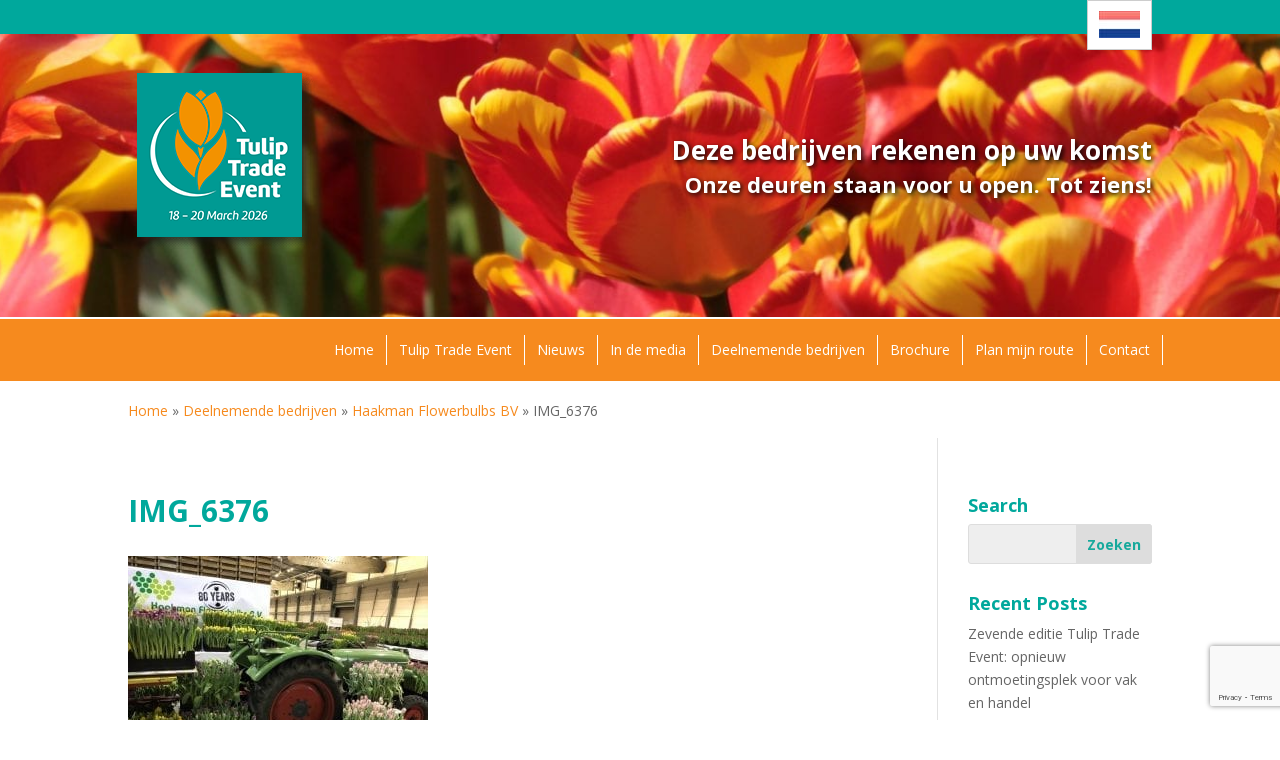

--- FILE ---
content_type: text/html; charset=utf-8
request_url: https://www.google.com/recaptcha/api2/anchor?ar=1&k=6Le2T3wcAAAAAPQfGjcFMszla7yWrdymcaylYg70&co=aHR0cHM6Ly90dWxpcHRyYWRlZXZlbnQubmw6NDQz&hl=en&v=PoyoqOPhxBO7pBk68S4YbpHZ&size=invisible&anchor-ms=20000&execute-ms=30000&cb=7zgm46efip6k
body_size: 48716
content:
<!DOCTYPE HTML><html dir="ltr" lang="en"><head><meta http-equiv="Content-Type" content="text/html; charset=UTF-8">
<meta http-equiv="X-UA-Compatible" content="IE=edge">
<title>reCAPTCHA</title>
<style type="text/css">
/* cyrillic-ext */
@font-face {
  font-family: 'Roboto';
  font-style: normal;
  font-weight: 400;
  font-stretch: 100%;
  src: url(//fonts.gstatic.com/s/roboto/v48/KFO7CnqEu92Fr1ME7kSn66aGLdTylUAMa3GUBHMdazTgWw.woff2) format('woff2');
  unicode-range: U+0460-052F, U+1C80-1C8A, U+20B4, U+2DE0-2DFF, U+A640-A69F, U+FE2E-FE2F;
}
/* cyrillic */
@font-face {
  font-family: 'Roboto';
  font-style: normal;
  font-weight: 400;
  font-stretch: 100%;
  src: url(//fonts.gstatic.com/s/roboto/v48/KFO7CnqEu92Fr1ME7kSn66aGLdTylUAMa3iUBHMdazTgWw.woff2) format('woff2');
  unicode-range: U+0301, U+0400-045F, U+0490-0491, U+04B0-04B1, U+2116;
}
/* greek-ext */
@font-face {
  font-family: 'Roboto';
  font-style: normal;
  font-weight: 400;
  font-stretch: 100%;
  src: url(//fonts.gstatic.com/s/roboto/v48/KFO7CnqEu92Fr1ME7kSn66aGLdTylUAMa3CUBHMdazTgWw.woff2) format('woff2');
  unicode-range: U+1F00-1FFF;
}
/* greek */
@font-face {
  font-family: 'Roboto';
  font-style: normal;
  font-weight: 400;
  font-stretch: 100%;
  src: url(//fonts.gstatic.com/s/roboto/v48/KFO7CnqEu92Fr1ME7kSn66aGLdTylUAMa3-UBHMdazTgWw.woff2) format('woff2');
  unicode-range: U+0370-0377, U+037A-037F, U+0384-038A, U+038C, U+038E-03A1, U+03A3-03FF;
}
/* math */
@font-face {
  font-family: 'Roboto';
  font-style: normal;
  font-weight: 400;
  font-stretch: 100%;
  src: url(//fonts.gstatic.com/s/roboto/v48/KFO7CnqEu92Fr1ME7kSn66aGLdTylUAMawCUBHMdazTgWw.woff2) format('woff2');
  unicode-range: U+0302-0303, U+0305, U+0307-0308, U+0310, U+0312, U+0315, U+031A, U+0326-0327, U+032C, U+032F-0330, U+0332-0333, U+0338, U+033A, U+0346, U+034D, U+0391-03A1, U+03A3-03A9, U+03B1-03C9, U+03D1, U+03D5-03D6, U+03F0-03F1, U+03F4-03F5, U+2016-2017, U+2034-2038, U+203C, U+2040, U+2043, U+2047, U+2050, U+2057, U+205F, U+2070-2071, U+2074-208E, U+2090-209C, U+20D0-20DC, U+20E1, U+20E5-20EF, U+2100-2112, U+2114-2115, U+2117-2121, U+2123-214F, U+2190, U+2192, U+2194-21AE, U+21B0-21E5, U+21F1-21F2, U+21F4-2211, U+2213-2214, U+2216-22FF, U+2308-230B, U+2310, U+2319, U+231C-2321, U+2336-237A, U+237C, U+2395, U+239B-23B7, U+23D0, U+23DC-23E1, U+2474-2475, U+25AF, U+25B3, U+25B7, U+25BD, U+25C1, U+25CA, U+25CC, U+25FB, U+266D-266F, U+27C0-27FF, U+2900-2AFF, U+2B0E-2B11, U+2B30-2B4C, U+2BFE, U+3030, U+FF5B, U+FF5D, U+1D400-1D7FF, U+1EE00-1EEFF;
}
/* symbols */
@font-face {
  font-family: 'Roboto';
  font-style: normal;
  font-weight: 400;
  font-stretch: 100%;
  src: url(//fonts.gstatic.com/s/roboto/v48/KFO7CnqEu92Fr1ME7kSn66aGLdTylUAMaxKUBHMdazTgWw.woff2) format('woff2');
  unicode-range: U+0001-000C, U+000E-001F, U+007F-009F, U+20DD-20E0, U+20E2-20E4, U+2150-218F, U+2190, U+2192, U+2194-2199, U+21AF, U+21E6-21F0, U+21F3, U+2218-2219, U+2299, U+22C4-22C6, U+2300-243F, U+2440-244A, U+2460-24FF, U+25A0-27BF, U+2800-28FF, U+2921-2922, U+2981, U+29BF, U+29EB, U+2B00-2BFF, U+4DC0-4DFF, U+FFF9-FFFB, U+10140-1018E, U+10190-1019C, U+101A0, U+101D0-101FD, U+102E0-102FB, U+10E60-10E7E, U+1D2C0-1D2D3, U+1D2E0-1D37F, U+1F000-1F0FF, U+1F100-1F1AD, U+1F1E6-1F1FF, U+1F30D-1F30F, U+1F315, U+1F31C, U+1F31E, U+1F320-1F32C, U+1F336, U+1F378, U+1F37D, U+1F382, U+1F393-1F39F, U+1F3A7-1F3A8, U+1F3AC-1F3AF, U+1F3C2, U+1F3C4-1F3C6, U+1F3CA-1F3CE, U+1F3D4-1F3E0, U+1F3ED, U+1F3F1-1F3F3, U+1F3F5-1F3F7, U+1F408, U+1F415, U+1F41F, U+1F426, U+1F43F, U+1F441-1F442, U+1F444, U+1F446-1F449, U+1F44C-1F44E, U+1F453, U+1F46A, U+1F47D, U+1F4A3, U+1F4B0, U+1F4B3, U+1F4B9, U+1F4BB, U+1F4BF, U+1F4C8-1F4CB, U+1F4D6, U+1F4DA, U+1F4DF, U+1F4E3-1F4E6, U+1F4EA-1F4ED, U+1F4F7, U+1F4F9-1F4FB, U+1F4FD-1F4FE, U+1F503, U+1F507-1F50B, U+1F50D, U+1F512-1F513, U+1F53E-1F54A, U+1F54F-1F5FA, U+1F610, U+1F650-1F67F, U+1F687, U+1F68D, U+1F691, U+1F694, U+1F698, U+1F6AD, U+1F6B2, U+1F6B9-1F6BA, U+1F6BC, U+1F6C6-1F6CF, U+1F6D3-1F6D7, U+1F6E0-1F6EA, U+1F6F0-1F6F3, U+1F6F7-1F6FC, U+1F700-1F7FF, U+1F800-1F80B, U+1F810-1F847, U+1F850-1F859, U+1F860-1F887, U+1F890-1F8AD, U+1F8B0-1F8BB, U+1F8C0-1F8C1, U+1F900-1F90B, U+1F93B, U+1F946, U+1F984, U+1F996, U+1F9E9, U+1FA00-1FA6F, U+1FA70-1FA7C, U+1FA80-1FA89, U+1FA8F-1FAC6, U+1FACE-1FADC, U+1FADF-1FAE9, U+1FAF0-1FAF8, U+1FB00-1FBFF;
}
/* vietnamese */
@font-face {
  font-family: 'Roboto';
  font-style: normal;
  font-weight: 400;
  font-stretch: 100%;
  src: url(//fonts.gstatic.com/s/roboto/v48/KFO7CnqEu92Fr1ME7kSn66aGLdTylUAMa3OUBHMdazTgWw.woff2) format('woff2');
  unicode-range: U+0102-0103, U+0110-0111, U+0128-0129, U+0168-0169, U+01A0-01A1, U+01AF-01B0, U+0300-0301, U+0303-0304, U+0308-0309, U+0323, U+0329, U+1EA0-1EF9, U+20AB;
}
/* latin-ext */
@font-face {
  font-family: 'Roboto';
  font-style: normal;
  font-weight: 400;
  font-stretch: 100%;
  src: url(//fonts.gstatic.com/s/roboto/v48/KFO7CnqEu92Fr1ME7kSn66aGLdTylUAMa3KUBHMdazTgWw.woff2) format('woff2');
  unicode-range: U+0100-02BA, U+02BD-02C5, U+02C7-02CC, U+02CE-02D7, U+02DD-02FF, U+0304, U+0308, U+0329, U+1D00-1DBF, U+1E00-1E9F, U+1EF2-1EFF, U+2020, U+20A0-20AB, U+20AD-20C0, U+2113, U+2C60-2C7F, U+A720-A7FF;
}
/* latin */
@font-face {
  font-family: 'Roboto';
  font-style: normal;
  font-weight: 400;
  font-stretch: 100%;
  src: url(//fonts.gstatic.com/s/roboto/v48/KFO7CnqEu92Fr1ME7kSn66aGLdTylUAMa3yUBHMdazQ.woff2) format('woff2');
  unicode-range: U+0000-00FF, U+0131, U+0152-0153, U+02BB-02BC, U+02C6, U+02DA, U+02DC, U+0304, U+0308, U+0329, U+2000-206F, U+20AC, U+2122, U+2191, U+2193, U+2212, U+2215, U+FEFF, U+FFFD;
}
/* cyrillic-ext */
@font-face {
  font-family: 'Roboto';
  font-style: normal;
  font-weight: 500;
  font-stretch: 100%;
  src: url(//fonts.gstatic.com/s/roboto/v48/KFO7CnqEu92Fr1ME7kSn66aGLdTylUAMa3GUBHMdazTgWw.woff2) format('woff2');
  unicode-range: U+0460-052F, U+1C80-1C8A, U+20B4, U+2DE0-2DFF, U+A640-A69F, U+FE2E-FE2F;
}
/* cyrillic */
@font-face {
  font-family: 'Roboto';
  font-style: normal;
  font-weight: 500;
  font-stretch: 100%;
  src: url(//fonts.gstatic.com/s/roboto/v48/KFO7CnqEu92Fr1ME7kSn66aGLdTylUAMa3iUBHMdazTgWw.woff2) format('woff2');
  unicode-range: U+0301, U+0400-045F, U+0490-0491, U+04B0-04B1, U+2116;
}
/* greek-ext */
@font-face {
  font-family: 'Roboto';
  font-style: normal;
  font-weight: 500;
  font-stretch: 100%;
  src: url(//fonts.gstatic.com/s/roboto/v48/KFO7CnqEu92Fr1ME7kSn66aGLdTylUAMa3CUBHMdazTgWw.woff2) format('woff2');
  unicode-range: U+1F00-1FFF;
}
/* greek */
@font-face {
  font-family: 'Roboto';
  font-style: normal;
  font-weight: 500;
  font-stretch: 100%;
  src: url(//fonts.gstatic.com/s/roboto/v48/KFO7CnqEu92Fr1ME7kSn66aGLdTylUAMa3-UBHMdazTgWw.woff2) format('woff2');
  unicode-range: U+0370-0377, U+037A-037F, U+0384-038A, U+038C, U+038E-03A1, U+03A3-03FF;
}
/* math */
@font-face {
  font-family: 'Roboto';
  font-style: normal;
  font-weight: 500;
  font-stretch: 100%;
  src: url(//fonts.gstatic.com/s/roboto/v48/KFO7CnqEu92Fr1ME7kSn66aGLdTylUAMawCUBHMdazTgWw.woff2) format('woff2');
  unicode-range: U+0302-0303, U+0305, U+0307-0308, U+0310, U+0312, U+0315, U+031A, U+0326-0327, U+032C, U+032F-0330, U+0332-0333, U+0338, U+033A, U+0346, U+034D, U+0391-03A1, U+03A3-03A9, U+03B1-03C9, U+03D1, U+03D5-03D6, U+03F0-03F1, U+03F4-03F5, U+2016-2017, U+2034-2038, U+203C, U+2040, U+2043, U+2047, U+2050, U+2057, U+205F, U+2070-2071, U+2074-208E, U+2090-209C, U+20D0-20DC, U+20E1, U+20E5-20EF, U+2100-2112, U+2114-2115, U+2117-2121, U+2123-214F, U+2190, U+2192, U+2194-21AE, U+21B0-21E5, U+21F1-21F2, U+21F4-2211, U+2213-2214, U+2216-22FF, U+2308-230B, U+2310, U+2319, U+231C-2321, U+2336-237A, U+237C, U+2395, U+239B-23B7, U+23D0, U+23DC-23E1, U+2474-2475, U+25AF, U+25B3, U+25B7, U+25BD, U+25C1, U+25CA, U+25CC, U+25FB, U+266D-266F, U+27C0-27FF, U+2900-2AFF, U+2B0E-2B11, U+2B30-2B4C, U+2BFE, U+3030, U+FF5B, U+FF5D, U+1D400-1D7FF, U+1EE00-1EEFF;
}
/* symbols */
@font-face {
  font-family: 'Roboto';
  font-style: normal;
  font-weight: 500;
  font-stretch: 100%;
  src: url(//fonts.gstatic.com/s/roboto/v48/KFO7CnqEu92Fr1ME7kSn66aGLdTylUAMaxKUBHMdazTgWw.woff2) format('woff2');
  unicode-range: U+0001-000C, U+000E-001F, U+007F-009F, U+20DD-20E0, U+20E2-20E4, U+2150-218F, U+2190, U+2192, U+2194-2199, U+21AF, U+21E6-21F0, U+21F3, U+2218-2219, U+2299, U+22C4-22C6, U+2300-243F, U+2440-244A, U+2460-24FF, U+25A0-27BF, U+2800-28FF, U+2921-2922, U+2981, U+29BF, U+29EB, U+2B00-2BFF, U+4DC0-4DFF, U+FFF9-FFFB, U+10140-1018E, U+10190-1019C, U+101A0, U+101D0-101FD, U+102E0-102FB, U+10E60-10E7E, U+1D2C0-1D2D3, U+1D2E0-1D37F, U+1F000-1F0FF, U+1F100-1F1AD, U+1F1E6-1F1FF, U+1F30D-1F30F, U+1F315, U+1F31C, U+1F31E, U+1F320-1F32C, U+1F336, U+1F378, U+1F37D, U+1F382, U+1F393-1F39F, U+1F3A7-1F3A8, U+1F3AC-1F3AF, U+1F3C2, U+1F3C4-1F3C6, U+1F3CA-1F3CE, U+1F3D4-1F3E0, U+1F3ED, U+1F3F1-1F3F3, U+1F3F5-1F3F7, U+1F408, U+1F415, U+1F41F, U+1F426, U+1F43F, U+1F441-1F442, U+1F444, U+1F446-1F449, U+1F44C-1F44E, U+1F453, U+1F46A, U+1F47D, U+1F4A3, U+1F4B0, U+1F4B3, U+1F4B9, U+1F4BB, U+1F4BF, U+1F4C8-1F4CB, U+1F4D6, U+1F4DA, U+1F4DF, U+1F4E3-1F4E6, U+1F4EA-1F4ED, U+1F4F7, U+1F4F9-1F4FB, U+1F4FD-1F4FE, U+1F503, U+1F507-1F50B, U+1F50D, U+1F512-1F513, U+1F53E-1F54A, U+1F54F-1F5FA, U+1F610, U+1F650-1F67F, U+1F687, U+1F68D, U+1F691, U+1F694, U+1F698, U+1F6AD, U+1F6B2, U+1F6B9-1F6BA, U+1F6BC, U+1F6C6-1F6CF, U+1F6D3-1F6D7, U+1F6E0-1F6EA, U+1F6F0-1F6F3, U+1F6F7-1F6FC, U+1F700-1F7FF, U+1F800-1F80B, U+1F810-1F847, U+1F850-1F859, U+1F860-1F887, U+1F890-1F8AD, U+1F8B0-1F8BB, U+1F8C0-1F8C1, U+1F900-1F90B, U+1F93B, U+1F946, U+1F984, U+1F996, U+1F9E9, U+1FA00-1FA6F, U+1FA70-1FA7C, U+1FA80-1FA89, U+1FA8F-1FAC6, U+1FACE-1FADC, U+1FADF-1FAE9, U+1FAF0-1FAF8, U+1FB00-1FBFF;
}
/* vietnamese */
@font-face {
  font-family: 'Roboto';
  font-style: normal;
  font-weight: 500;
  font-stretch: 100%;
  src: url(//fonts.gstatic.com/s/roboto/v48/KFO7CnqEu92Fr1ME7kSn66aGLdTylUAMa3OUBHMdazTgWw.woff2) format('woff2');
  unicode-range: U+0102-0103, U+0110-0111, U+0128-0129, U+0168-0169, U+01A0-01A1, U+01AF-01B0, U+0300-0301, U+0303-0304, U+0308-0309, U+0323, U+0329, U+1EA0-1EF9, U+20AB;
}
/* latin-ext */
@font-face {
  font-family: 'Roboto';
  font-style: normal;
  font-weight: 500;
  font-stretch: 100%;
  src: url(//fonts.gstatic.com/s/roboto/v48/KFO7CnqEu92Fr1ME7kSn66aGLdTylUAMa3KUBHMdazTgWw.woff2) format('woff2');
  unicode-range: U+0100-02BA, U+02BD-02C5, U+02C7-02CC, U+02CE-02D7, U+02DD-02FF, U+0304, U+0308, U+0329, U+1D00-1DBF, U+1E00-1E9F, U+1EF2-1EFF, U+2020, U+20A0-20AB, U+20AD-20C0, U+2113, U+2C60-2C7F, U+A720-A7FF;
}
/* latin */
@font-face {
  font-family: 'Roboto';
  font-style: normal;
  font-weight: 500;
  font-stretch: 100%;
  src: url(//fonts.gstatic.com/s/roboto/v48/KFO7CnqEu92Fr1ME7kSn66aGLdTylUAMa3yUBHMdazQ.woff2) format('woff2');
  unicode-range: U+0000-00FF, U+0131, U+0152-0153, U+02BB-02BC, U+02C6, U+02DA, U+02DC, U+0304, U+0308, U+0329, U+2000-206F, U+20AC, U+2122, U+2191, U+2193, U+2212, U+2215, U+FEFF, U+FFFD;
}
/* cyrillic-ext */
@font-face {
  font-family: 'Roboto';
  font-style: normal;
  font-weight: 900;
  font-stretch: 100%;
  src: url(//fonts.gstatic.com/s/roboto/v48/KFO7CnqEu92Fr1ME7kSn66aGLdTylUAMa3GUBHMdazTgWw.woff2) format('woff2');
  unicode-range: U+0460-052F, U+1C80-1C8A, U+20B4, U+2DE0-2DFF, U+A640-A69F, U+FE2E-FE2F;
}
/* cyrillic */
@font-face {
  font-family: 'Roboto';
  font-style: normal;
  font-weight: 900;
  font-stretch: 100%;
  src: url(//fonts.gstatic.com/s/roboto/v48/KFO7CnqEu92Fr1ME7kSn66aGLdTylUAMa3iUBHMdazTgWw.woff2) format('woff2');
  unicode-range: U+0301, U+0400-045F, U+0490-0491, U+04B0-04B1, U+2116;
}
/* greek-ext */
@font-face {
  font-family: 'Roboto';
  font-style: normal;
  font-weight: 900;
  font-stretch: 100%;
  src: url(//fonts.gstatic.com/s/roboto/v48/KFO7CnqEu92Fr1ME7kSn66aGLdTylUAMa3CUBHMdazTgWw.woff2) format('woff2');
  unicode-range: U+1F00-1FFF;
}
/* greek */
@font-face {
  font-family: 'Roboto';
  font-style: normal;
  font-weight: 900;
  font-stretch: 100%;
  src: url(//fonts.gstatic.com/s/roboto/v48/KFO7CnqEu92Fr1ME7kSn66aGLdTylUAMa3-UBHMdazTgWw.woff2) format('woff2');
  unicode-range: U+0370-0377, U+037A-037F, U+0384-038A, U+038C, U+038E-03A1, U+03A3-03FF;
}
/* math */
@font-face {
  font-family: 'Roboto';
  font-style: normal;
  font-weight: 900;
  font-stretch: 100%;
  src: url(//fonts.gstatic.com/s/roboto/v48/KFO7CnqEu92Fr1ME7kSn66aGLdTylUAMawCUBHMdazTgWw.woff2) format('woff2');
  unicode-range: U+0302-0303, U+0305, U+0307-0308, U+0310, U+0312, U+0315, U+031A, U+0326-0327, U+032C, U+032F-0330, U+0332-0333, U+0338, U+033A, U+0346, U+034D, U+0391-03A1, U+03A3-03A9, U+03B1-03C9, U+03D1, U+03D5-03D6, U+03F0-03F1, U+03F4-03F5, U+2016-2017, U+2034-2038, U+203C, U+2040, U+2043, U+2047, U+2050, U+2057, U+205F, U+2070-2071, U+2074-208E, U+2090-209C, U+20D0-20DC, U+20E1, U+20E5-20EF, U+2100-2112, U+2114-2115, U+2117-2121, U+2123-214F, U+2190, U+2192, U+2194-21AE, U+21B0-21E5, U+21F1-21F2, U+21F4-2211, U+2213-2214, U+2216-22FF, U+2308-230B, U+2310, U+2319, U+231C-2321, U+2336-237A, U+237C, U+2395, U+239B-23B7, U+23D0, U+23DC-23E1, U+2474-2475, U+25AF, U+25B3, U+25B7, U+25BD, U+25C1, U+25CA, U+25CC, U+25FB, U+266D-266F, U+27C0-27FF, U+2900-2AFF, U+2B0E-2B11, U+2B30-2B4C, U+2BFE, U+3030, U+FF5B, U+FF5D, U+1D400-1D7FF, U+1EE00-1EEFF;
}
/* symbols */
@font-face {
  font-family: 'Roboto';
  font-style: normal;
  font-weight: 900;
  font-stretch: 100%;
  src: url(//fonts.gstatic.com/s/roboto/v48/KFO7CnqEu92Fr1ME7kSn66aGLdTylUAMaxKUBHMdazTgWw.woff2) format('woff2');
  unicode-range: U+0001-000C, U+000E-001F, U+007F-009F, U+20DD-20E0, U+20E2-20E4, U+2150-218F, U+2190, U+2192, U+2194-2199, U+21AF, U+21E6-21F0, U+21F3, U+2218-2219, U+2299, U+22C4-22C6, U+2300-243F, U+2440-244A, U+2460-24FF, U+25A0-27BF, U+2800-28FF, U+2921-2922, U+2981, U+29BF, U+29EB, U+2B00-2BFF, U+4DC0-4DFF, U+FFF9-FFFB, U+10140-1018E, U+10190-1019C, U+101A0, U+101D0-101FD, U+102E0-102FB, U+10E60-10E7E, U+1D2C0-1D2D3, U+1D2E0-1D37F, U+1F000-1F0FF, U+1F100-1F1AD, U+1F1E6-1F1FF, U+1F30D-1F30F, U+1F315, U+1F31C, U+1F31E, U+1F320-1F32C, U+1F336, U+1F378, U+1F37D, U+1F382, U+1F393-1F39F, U+1F3A7-1F3A8, U+1F3AC-1F3AF, U+1F3C2, U+1F3C4-1F3C6, U+1F3CA-1F3CE, U+1F3D4-1F3E0, U+1F3ED, U+1F3F1-1F3F3, U+1F3F5-1F3F7, U+1F408, U+1F415, U+1F41F, U+1F426, U+1F43F, U+1F441-1F442, U+1F444, U+1F446-1F449, U+1F44C-1F44E, U+1F453, U+1F46A, U+1F47D, U+1F4A3, U+1F4B0, U+1F4B3, U+1F4B9, U+1F4BB, U+1F4BF, U+1F4C8-1F4CB, U+1F4D6, U+1F4DA, U+1F4DF, U+1F4E3-1F4E6, U+1F4EA-1F4ED, U+1F4F7, U+1F4F9-1F4FB, U+1F4FD-1F4FE, U+1F503, U+1F507-1F50B, U+1F50D, U+1F512-1F513, U+1F53E-1F54A, U+1F54F-1F5FA, U+1F610, U+1F650-1F67F, U+1F687, U+1F68D, U+1F691, U+1F694, U+1F698, U+1F6AD, U+1F6B2, U+1F6B9-1F6BA, U+1F6BC, U+1F6C6-1F6CF, U+1F6D3-1F6D7, U+1F6E0-1F6EA, U+1F6F0-1F6F3, U+1F6F7-1F6FC, U+1F700-1F7FF, U+1F800-1F80B, U+1F810-1F847, U+1F850-1F859, U+1F860-1F887, U+1F890-1F8AD, U+1F8B0-1F8BB, U+1F8C0-1F8C1, U+1F900-1F90B, U+1F93B, U+1F946, U+1F984, U+1F996, U+1F9E9, U+1FA00-1FA6F, U+1FA70-1FA7C, U+1FA80-1FA89, U+1FA8F-1FAC6, U+1FACE-1FADC, U+1FADF-1FAE9, U+1FAF0-1FAF8, U+1FB00-1FBFF;
}
/* vietnamese */
@font-face {
  font-family: 'Roboto';
  font-style: normal;
  font-weight: 900;
  font-stretch: 100%;
  src: url(//fonts.gstatic.com/s/roboto/v48/KFO7CnqEu92Fr1ME7kSn66aGLdTylUAMa3OUBHMdazTgWw.woff2) format('woff2');
  unicode-range: U+0102-0103, U+0110-0111, U+0128-0129, U+0168-0169, U+01A0-01A1, U+01AF-01B0, U+0300-0301, U+0303-0304, U+0308-0309, U+0323, U+0329, U+1EA0-1EF9, U+20AB;
}
/* latin-ext */
@font-face {
  font-family: 'Roboto';
  font-style: normal;
  font-weight: 900;
  font-stretch: 100%;
  src: url(//fonts.gstatic.com/s/roboto/v48/KFO7CnqEu92Fr1ME7kSn66aGLdTylUAMa3KUBHMdazTgWw.woff2) format('woff2');
  unicode-range: U+0100-02BA, U+02BD-02C5, U+02C7-02CC, U+02CE-02D7, U+02DD-02FF, U+0304, U+0308, U+0329, U+1D00-1DBF, U+1E00-1E9F, U+1EF2-1EFF, U+2020, U+20A0-20AB, U+20AD-20C0, U+2113, U+2C60-2C7F, U+A720-A7FF;
}
/* latin */
@font-face {
  font-family: 'Roboto';
  font-style: normal;
  font-weight: 900;
  font-stretch: 100%;
  src: url(//fonts.gstatic.com/s/roboto/v48/KFO7CnqEu92Fr1ME7kSn66aGLdTylUAMa3yUBHMdazQ.woff2) format('woff2');
  unicode-range: U+0000-00FF, U+0131, U+0152-0153, U+02BB-02BC, U+02C6, U+02DA, U+02DC, U+0304, U+0308, U+0329, U+2000-206F, U+20AC, U+2122, U+2191, U+2193, U+2212, U+2215, U+FEFF, U+FFFD;
}

</style>
<link rel="stylesheet" type="text/css" href="https://www.gstatic.com/recaptcha/releases/PoyoqOPhxBO7pBk68S4YbpHZ/styles__ltr.css">
<script nonce="utCfgUEgK0EAESZI9-_e1w" type="text/javascript">window['__recaptcha_api'] = 'https://www.google.com/recaptcha/api2/';</script>
<script type="text/javascript" src="https://www.gstatic.com/recaptcha/releases/PoyoqOPhxBO7pBk68S4YbpHZ/recaptcha__en.js" nonce="utCfgUEgK0EAESZI9-_e1w">
      
    </script></head>
<body><div id="rc-anchor-alert" class="rc-anchor-alert"></div>
<input type="hidden" id="recaptcha-token" value="[base64]">
<script type="text/javascript" nonce="utCfgUEgK0EAESZI9-_e1w">
      recaptcha.anchor.Main.init("[\x22ainput\x22,[\x22bgdata\x22,\x22\x22,\[base64]/[base64]/MjU1Ong/[base64]/[base64]/[base64]/[base64]/[base64]/[base64]/[base64]/[base64]/[base64]/[base64]/[base64]/[base64]/[base64]/[base64]/[base64]\\u003d\x22,\[base64]\\u003d\\u003d\x22,\x22wpoUeMKKM0deNsOQPsKIVMK5wrxZwpxcV8ODDmV/woXCmcOlwp/DojhlcX3CmyB5OsKJS1PCj1fDin7CuMK8W8Osw4/CjcOpXcO/e3TCssOWwrRFw64IaMOKwpXDuDXCksKdcAFgwqQBwr3CnRzDrijCtjEfwrNyKQ/[base64]/CjD5seAXDgnBkwrNwwofDr00cw5QUAsKbTl4PD8OXw4QDwqJMWjZkGMO/w6sfWMK9dsKlZcO4aiPCpsOtw41qw6zDnsOVw4XDt8OQQBrDh8K5DsO+MMKPIEfDhC3DucOyw4PCvcOPw5V8wq7DhcOdw7nCssOeZmZmLsKPwp9Ew6jCu2J0XE3DrUMzYMO+w4jDjMOYw4w5UMK0JsOSUMKiw7jCrg1OMcOSw7bDmEfDk8OvQDggwp/[base64]/G8KFNjDCv15pwrM0asKfA8KywrQ/w7HDv8O4RcOOMcOQJHkqw7/DrsKDWVV4Z8KAwqETwrXDvyDDiX/[base64]/CoMKzVcK3OMObRsOiwpwYw63DgWxaw6A3dMOAw4LDi8OJdhYyw7LClMO7fMKzY143wr98asOOwppyHsKjDsOswqAfw5zCumERAMK1JMKqCkXDlMOcaMOWw77CojMrLn9+ElgmIDcsw6rDrh1hZsODw4vDi8OGw6/[base64]/DmUTDoQ7CoijCmcKOEzlsPmcjbEN0w4wLwpd7wqTCh8K/wrlCw7TDrWjCk1HDiDAYK8KXIwdSNsKIOMKbwrXDlMKgKHFSw7HDjMKuwpJ8wrPDssKMF07DhsKpVlbDqlc3wrsjaMKtZnBjw5U4w5MmworDvRfCr1F3w6jDm8Kywo17A8OWw47Dg8KEwo7DqAXCgClPYxLCpMOgRT4+wrtHwr9Ww7fCoysGPMKbblwRI3/Ch8KSw7TDmHNKwrcCCF5mKid8w5dwDi18w5RYw7IYWxBFwrnDvsKFw7XCoMKzwpJrGsOEwr/CmcOdGkbDtFXCpMOSBsOsVMOUw7LDrcKIXAUZRlfCiRAKA8O5e8K+SGUBfGkRwqhcwrXCisKaTQgrHcK5wpHDncOiDsOLwoXDpMKjIUrDhGV+w5AQGWYxw6Rew4rCvMKTH8K9DwItZsOAwqA/a0QIQFrDlcOKw60Bw4zCiiTDmg5cWWl6wopgwonDt8K6wqUJwpbClzrCl8O+JMOPw6XDisOUdEXDpT3DiMOkwqk3Tigbw6QGwot3w4PCs33DsjIPAcKDbyhIw7bCmmrCo8K0dsKjLcOmRMKNw6XClsOBw7Z0TC9bw77DhsOWw4XDqcO4w4IOasK4R8O/w5pcwrvDs1TCk8K/[base64]/Dj8O5wrvDqBLCicOnwpV6w5XDtlfDhgU3w69VM8KFf8K3bmHDksKMwoERK8KRWT8gTMKwwrBUw7nCvHbDjsOGw5wKJHQjw68FZ0dgw5l4TcOXGWvDrMKNZ0DCj8K8LcKdBl/CpAvCo8OTw6jCrcK/KRhZw6VzwrY2AXVSH8OAOMK3woHCsMOSCEHDpMOmwqMFwqwXw4Z3wozCn8K5TMOuw7LDn1/DiUHCh8KQDsKEBRo+w4LDmcKTwqTCpRR+w6fCiMK7w4gbFsOzNcKvIcOTc0tpGcOjw4bDkk46fsKcXnETAzzCkXvCrMKwN3Ztw6jDvFFSwodMFwbDliRowrfDoyXCsFdhd0NCwqzCokF/[base64]/CoQHCtDzDrMOXT8KGwoXCgsK1wpDDvMKGwq3DowgPOMOGWHHDszAKw5nCtT56w7thJW/CnAjCulbDuMOCd8OsUsODQsOQNRpAW3howoRXSsOAw63Cmndzwogew4PCgsOMXMKww7Bsw5nDoz3CmBQdKBzDrW/CrncRwq1hw6R0T2TDhMOWwpLCicKyw6NLw63DncOyw7hcw7MsScOkD8OWF8KlLsOWw5vCpsOUw7vCmMKIPGwWAgBgwrTDgMKQK23DlkhhF8KnI8Obw4DDsMK+WMObB8K/wqLDgsKBwrLCjsOPDRx9w55Pwo4lPsOxFcOCOsKVw44dNMOuJFXCmA7Dh8KcwrpXYE7CumPDicKAXMKZU8KhPMK7w71BHMOwZHQCViHDrWTDmcOfwrN/ElDDizdwSgYgXR09JMOhwoPCj8O0DcOxaUZuCgPCjMO+Y8O2AsKEwpkvcsOawpJLFsKOwpoSMyUDGFkGUkAwV8K7EW/Cv03CjS0RwqZxwq7CkMOXNGMqw5ZqNMKxwrjCr8KGw6nCkMO5w5zDlcOpKsOxwrgQwrPDuVHDm8KtRsO6fMK4cC7Dm3NPw4MOWsOIwqrCt099w7gAGcKRUjrDucOrwp1VwoHChDM3w7jCsgBNw6bDkGESwp9hwrp5Nn3DkcORJMOkwpYowozCtcK/w6LCo2rDmcKsa8Kkw7fDhsK2R8Oiwo7Cj1/[base64]/CuWt0EcOGRifDt8KqNMOIwqE7w4QrQEDDoMKFfTLCiHhwwoIbYcOLwp/DkQ3CjcKBwpp1wqzDtRkkwr8Rw7HDpk3DsVzDoMKMw6rCpCHDmsKmwoTCr8Kewrkbw6HDrDBPS24WwqlVYcO+Y8K5OsOawr14DS3CjlXDjiXDtsKlKW3Dq8Kfw6LChycDw7/Cl8OBHjfCtFhGT8KgexrCjUAQQE9/DMK8KlU5GU3Dq2/CtkLDr8KvwqDDv8OkfMKdak/CssOwOW5QQcKRw5p0RTnCrHkfFcKww7rDlcOHecOswqjClFDDgsOIw40UwrHDhyTCk8O0w4pxw68OwoLDoMKOMsKWw6xfwrfDinbDhARhw4TDsSjClgvDpsO7IMO1QMOzKyRKwolQw4AKworDqilvQRcrwpQ3N8KrAnoGwq/Cl0suPi3CnsOAacO3wpVywrLCpcK0d8ORw6TCr8KVRCXDhMKKJMOEw5HDs1Rmwo8yw7bDjMKgehAvwqTDon8swp/DiULCrWQiblTCmcKNw6zCk2xIw7HDkMKxd0xNw7HCtjQvwpXDok4gw5fDhMK+Y8ODwpd8w71zBcOQIRfDs8KCfMOzfCfDmn1QBGN5IwzDm3RlO1DDqcKeFkIPwoVZwr1RXFoQHcKxwpbCl03ChMOnXR/CvsKIM3UVw4lbwr9tS8KlbcOgwrE+woTCtcK8w6kBwrpqw6s7HQHDlVnCkMKyDlJcw5XCqBTCosKTwoEQK8Oqw6/[base64]/DpsKAdBdfFMONw7hlRcOCw5LCtEvDpW12wqZ6A1hIw7AxYVvDlH7ChAzDocO2w5XCnzEVfVvCo1w4w47Cg8K+RH9yOEDDqAkvV8K3w5DCp2fCsh/Co8OWwpzDlGDCnGPCmsOIwo7DrsKyWMO3wr4yDTEae03DlUfCtkpFw4zDuMOiBBo0MMOEwpHDvGHCoTIowpTDjm1naMK9Xl/[base64]/cl5OwpzDsUPCn8KAwoLDnMKZWcOXw5LDhFVbSsK/w6nDn8OcdsOpw4rChcO9M8K2wqR0w4RxMSg1XcKMMMKQwpppwqQMwpB7b2xPIlHDvR3DucO1wo06w7JJwqLDuWZCDGvDllQ/HsKQS2hrQcO0OMKLwqPCucOgw7jDmmM5SMOSw5DDpMOuaQ/CnjkMwovDhMOWGsKRDE4iwoDDoyEmUTEHw6ocwpgAKsKFNMKFBArCiMKMZlvDhMOWBS/DhMOtDih3QjQAXsK2woEqM0pqw45QMh/ChhIDcRdGdiIaY2bCtMOBwpnCuMK2QcO7K3zCmCTDrMKjU8Kdw4fDp3QkCgkrw63Ds8OCcknDsMKqwqBiScOcw585wqPCsxTCpcK4fQxnLDQ5YcK9XnYiw4/CimPDgm3ChGTChMKfw4DDmlRGTFA9wqjDjGhbwo4iwpwWJcOrdVjDk8KAecKewrRUMMOew6fCgMKgez7CicK3wqBRw6fCqMOzQB93EMK/worDgcKmwoc7JXk4CGdTwrTDq8OywqbDk8OAXMKnNMKZw4fDucOZC1l7wpE4w7B2dwxew7/[base64]/DiMOScQ7DnFTCjmArwqkPwrXClhlRw73CrxnCizttwpHDsy4lbMO2w4jCjHnDuR59w6Upw57Cv8OJwoVtPyBBOcKYX8K/[base64]/DinjDr8KIXCV5wrJSRsOlQsK5wqh9TMK7wpIJw41HXGUIw5J+w5kSdcKFNDzCi27Ch3hZwr/[base64]/DncK1w5xTwofCl8OnC8ODwqHDtGcSwqvCsMO+w7xsFxN3wqTDicKnKF16GU/DpMONwpXCkCd+M8OvwpnDjMOOwo3ChsKGGy3Ds2vDkMOcDcOyw78/[base64]/DohrClk7DkH3Ch8OAwrXDj8KaH8O1W0VGw7BKYhx5ZsKgU13DpMOfO8Kuw48RPCjDkiYWXlDDg8OQw40gS8KzQQR/w5QHwoImwoVuw5rCsXjCqMKvPgofaMOecsOlesKZfkdUwqLDvVokw7kFbRTCv8Omwr05dW1Tw6k5wonChMKueMKoBS4vI1DCnsKYFsO8YsOaVXA6GFLDhcOgScKrw7TClCjDmlF0VVXDgDQqSVJvwpLDixPDkkLDq1/CtcK/wqXDvMKwRcKjDcO8w5ViRVEdWcKmw57DvMKtUsKkcFklNsKMw7MDwq/CsWlIw5zCqMKywpg1w61OwofCsCzDm0nDuEfDsMKOS8KMTR9Nwo7DhFnDswp0S0XCgRLClsOjwqbCscOCcGZswq7DrMKbTk/CnMOaw7d1wogUc8KeDMOSA8KCwo5LZ8OYw59twpvDrGJKSBx3D8Otw6tBK8OIZ2QmE3QrT8KzQcO9wqkAw5sawpBzW8O7K8KoF8OWT13CiDVfwoxgw6zCvMKMazJMasKDwp81N3nDpnfCugrDnhJ5LgLCnCQ/VcKbNcKLa0jCksKDw5bDgV/DncO/wqdXaCQMwoRuw6DDvGpPw73Ch1MPUmfDn8KVKmdjw6JKw6Qjw7PCuVRNw7DDkMKhPgcaBhdpw7odwozDkg83UcO1XDoaw4bCssOKe8O/[base64]/w5fCocOyw4IMw5/Dk8KKw4XCql7DkcOUw4YhEBLDicKLTjZHUsK0w6cYwqQZC1Mdwqg1wr8VfA7Dn1A9OMODSMKpecODw5wCwpBWw4jDmSJ2E2HDl3ZMw51NN3tLa8Kaw7jDqncdeBPCgX/CuMO0EcODw5LDuMOWZxAlSiF5VzPDtG3ClXXDphw5w7Nfw5R+wp9FURgfCsKdXjpRw4RDEC7CqMOtJXPCrsOWZsKdd8KdwrzChMKhwo8cw6JMwq0aKsO3NsKdw4TDtcKRwpY6AsKvw5AVwr/CisOMJsOuwqduwrUJbF1zHh0nwqHCsMKSecK/w4c0w5LDqcKsOsO9w7/[base64]/Dk8OKwoLCssKSenzDgsKGwqJTw7wbwrTDmsO9w4NXwrBtFRtsBMOnIy/DqSLClcOIXcO6F8Otw4zDvMOAAcO1w45gGsOsCWzDtyE5w6IURsOAfsOwdg03w5YQNMKECG7DgsKlXRHDk8KPKMOmEU7Cv1tWNBHCnT7CnCMbJcO+fzpzw5nDlVbCqMOhwpZfw6V7woLDrMOsw6pkalDDisOFwoHDnU3DpcO0IsObw7bDlxjCum3DucOXw7/DuxN3GcK6BiXCsBvDs8O/w4HCvhEdWknCi2TDi8OnCsOow6HDvTzCkmvClhxgw7HCtcKxZ3fChCQZVRPDgcOvc8KrFGzDmj/DlMKdRsKvHMOpw43DsEAww4/DhMKvHQskw4bDlCDDk0dywq9iwoLDtzJwECTChAXCnUYWcXrDiSXDgkzDsgfChQ4wNS1pDF7DvC8HE2QXwrlia8OBHn0DXGTCqHM+wqYKdsKjRcOQbCtvLcO/w4PCtUI/K8KkfMO+R8O0w4sBw6Rtw5rCilMUwrlKw5fDjDLCosOWEXjCgCsmw7DCn8O3w6dDw4dbw6hrEcKnw4kfw6jDilHDqFMmPTJ2wrPCqMK/[base64]/[base64]/w5M4WiM4w4AiJlbCosOhKT91wo/[base64]/[base64]/CgsKcw5TChsO5wocYOjpWIMOKOMOqwq5wdQFTwqNgw6HDtsKAw410wrDCuQ99wqzCnRgOw4HDo8KUHyPDvsKtwrlrwq/CogHCrHTCisKCw6FQw47DkUDDiMOaw64lacOSbU7DksK6w7VkG8OBIcKMw5wZw7Y+KcKdw5Vtwo5dCk/Cqmcbwq9+JGbCmzZdACrCuAnCphEBwq4/[base64]/[base64]/CgsKwwr9kw64tOMOxwoPDoF8uEsKswqAYdWHDtlVTw6/DpmDCksKrLcOUDMKYNcKdw4o0w4fCk8OWCsOow5fCvMOlXFcnwrgdwr3DgcOySsO5woBowpvDh8Kswp4jRwHDiMKKd8O0SsOxd0FHw5BdTl4KwpzDosKjwqZHRsKLAsOPdMKdwr7DvW/CkD15w6/Dq8Ozw5DDlD7Cg2cFw4ApSETCui11TsO1w5dRw7zCh8KRZ1UHBsOEVMOawrPDhcKgw6XChMOaDibDtcOhSsOQw6rDmkPDucK2XFEQwoFPwrnDicKIwrxyCcKTQW/[base64]/MsOrNCkAw6lyY8K+w50GQMK8w7YhwrDCvH/[base64]/e0PDoV/Di8OzwrBXX8Kgw48ZFAxxw6AkEcO8QMOsw6Y3XcKpFRYUwpLCi8KqwpFYw7XDi8KfKEzCjW7CmE89D8KRw4EPw7bCsl8QeGQsNWd/wpgoDR53PcOFZGQcCFfCssKfF8OIwoDCi8OUw6bDqiMbaMKRwpTDjE5MA8OKwoB5C3HDkx5mdxgtw5XDj8OdwrHDs3bDgQUaKsK1ZHI/w5/DpXxuw7HDmAbCnmBOw4rCrjQjCxHDk1tFw7PDp1/[base64]/CjiAPw4bChsOzXsK3dwHDiMOOO0TDl0B1XXzDksOGw60xQcKowp5Twqcww61dw7PCvsKXRMO/w6AOw6h2GcOJAMKBwrnDuMOyCDVSw7zCjygjWnciVcKgNGJ9wrvDngPCrwNKZsK3SMKTRjrCkW3DtcOXw57Cg8O8w5N6I0TCty94wp1/axENHsKwT2lVIn3CuTJheW9Zc3B6e2UENw7DiBwSB8KIw6Naw5nCj8OWFsOww5gRw6ZgW2DCj8OnwrVpNy/CjhJHwprCtsKBI8KGwrRoV8KBwq3DmcKxw5jDvQHDh8Oaw6RYNk/[base64]/w6zDqWfCvy7ChCkTTS/DrsKWwo1XCMKmwqRQOMODWcO/w6MSZlbCrSDCvEDDj2vDtcOaXwnDmSQCw7/DthfCrsOYATRtwo3CoMOpw4wGw6FQIGxsNjtOLMKdw4MEw6hSw57DizN2w4wNw7RPwqo4wqHCqsOuJ8OvGnhGKcKlwr51LMOIw4XDosKMw5dyMMOCwrNcKl5Ue8OzdUvCisK2wq4vw7Rnw5nDm8OFK8KsTVHDgcONwq4sGcOCQRh2RcKLVBweYFpmdMKFSg/CmAzCrQlqB3zCgm90wpxkwpMLw77CqcKswrPCg8KkZcK8Em3DsFvDogB3LMKKCMO4fTcfwrTDlXJYZMKiwo1mwrAjwr5Cwrczw6LDhsOBTsKOUMO9M0EawqtGw5w3w77ClFEkH33Dgl9pDBJAw79XIxM2woNxQAbDg8KQExkYLk0+w4/CmBxQd8Kvw6UXw4PCk8OyEhBuw4HDjmRSw7o2OkfCm1dcM8OAw49Zw7fCssOTC8OFHT/CuXx/wrTDr8KkbEJ9w5DChnQRw5HCnEXDjMKxwoALBMK5wqFcWcKyLQ7DjgJ/[base64]/CkFPDn8OUwqdvwq7DvlbDqznDlwNQWsO7ZWLCuwjDjRfCj8Oow6oJw4bCgMOuGnPDtGt8w78fcMK1SRXDgBkeGGHDjcKzAEp8wps1w7B9wq9SwrtAGsO1OcO4w5BAwpN7GsOyQcOTwrhPw5rDtmtGwp5xwo/[base64]/wr7Cj07CqcOMdMKPw69FA8K/wrLCoGPDuAbDicKXwpbDnkbDt8KaeMO4wrXClmw2KMK7wqFlKMOgRD8uYcKMw7Y3wp4bw6HDmVkdwoHDkFhKcj0HLMKoHAYEFUbDk2xTXz15FgoSShXDmjjDsSDCjhLCtMKwKTLDmzzDoVlcw4nCmyUNwpp1w6jDl27CqXs9VUHCjHQMwrLDqE/[base64]/DkMKUR2PCnwDCl0LDlsOEJsO3wpdZDnnCnx7CrsKNw4bCp8KBw77Ck2HDt8KRwpjDo8Oow7XCs8OIOcKhRmIdMAXDtsOVw6/DiTxvB052AcKbBjs0wqrDoRDDscOwwqTDjcOJw5LDrgfDiSsCw5XCsBvDhW99w6jCjsKqPcKQw5LDu8ODw60ywrNQw7/ClWMgw6lQw6tzecKDwpLDkMOsOsKSwr/ClxvCncKiwo3CoMKTWGnCocOhw4cdw4Rkwq0iwpw/w53DtRPCt8K1w4PDjcKNw5PDn8KHw4lRwrrDsg/DvVw6wq/[base64]/w55oIsOdwohgw6XCn8OrwpNcwr9qPQoBdcKQw5d6w7h9Rg3CjsOaCTdjw648MBXCjcOlw4EWd8OFwq3DvFMVwqt2w4HCjkXDnFtDw7vCmjgqGBtNXE8zAsOJwqVRwpshY8KpwqQkwrhuRC/CpMK8w5Rnw5RXDcOVw6fCgzoLwojCpV/DpjkMImU9wr0GQsOyKsKAw7c7w6s2CcK3w53CrEPCvG7CmcO3w6bDoMOCeCvCkDTCtSQvwqYOw5seaCg+w7PDrsKPGSh9esOMw4JKHCQMwptTQRfCtl9XWsKCwrAswrsFOMOjcMKqYR0zw47CngxKTysjWsOgw4VAd8KNw7jChUJjwovCk8O/[base64]/[base64]/[base64]/CsMKYbnnCp8K0ZMO6SsOMwq7Dnkt0dyYDwrTDgcO/w5Ifw4TDkBPCuBDDqgI5woDCpDzDgl7CuhpZw4MveHEFwqbCmT3Cq8OmwoHCnRDDscObK8ORHcK4w4sjfG9fw5dEwpwHZjzDl3bCi1HDsDHCnS/CocK9IcOFw5cxwo/DnljDqMKvwr1swpbDhcOSDyJxD8OAKcKLwpoGwoxPw6c+EWHDnALCksOqdR3CvcOYQEpWw5dGRMKTw6QLw75rYEo8w4rDswPDuTHDl8ODGMO5LWjDlA9OccKsw4bDmMOPwoLChz9oCwzDhWvCksKiw7/DtCPCixPCn8KCShbCqmvDj3zDuz/Cim7DjMKIwrw6U8K4YV/Cm11TDBfCq8KMwpIEwpsLRcOOwpJewrLDosOBwogFw63DkcKew4DCjWjDpTkHwozDrCvCnS8ZSVpSNFoBwohEacOhwr0zw4xhwobCqyvDgW5GLAVkw7fCosOvJyMIworDucOpw6DCqcOHLRDCrMKERG/CizfDgHrDqMO6wrHCkip2wq09b05NHcOGfDfDq3p9fFPDg8KSw5PDvcK9ej7CjMOZw4wLCsKVw77DmMOnw6fCtMOod8O9wo0Kw74TwqfCn8OywpLDu8KxwoPCj8KPw5HCvXVkXkfClsKNdsK2JVA0wrFQwr/ChsK9wpnDkDzCsMK2wq/DvR9mBUwFKH3Cs2vDpcOfwodIw5IYEcK9wpbChMO0w54iw7sDw60awrNhwpRoE8OnBcKAEMO4f8K3w7URDMOifsOJwoPDpAzCj8KGJi3Cn8Oyw586wrVgdBQPV3jCm25nwpzDusOHQXdywoHDhTzCrSkfa8OWRlF3Pz0aEcO3cFE5Z8O5PcOcWBzDvMOTcHfDncK/wo9bVkrCuMKpwrXDnlLDi2DDunZzw4jCosK2cMOpVcKsY23DoMOLR8KSw7jDgTbCr3UZwpnCrMKowpjCgH3DhVrDk8OWM8OBHQhMasKZw7HDoMODwoI7w7jCvMO6dMOGwq1owpojLDnDqcKnwosPcxQ0wrl9Nx3DqhnCqh/CgU1Vw742DsKuwrnCoSlJwqA2AX3DrAbCgsKgBhFEw78XacKewoM1UsKpw44XOQnCv1XDpAFXwrHDqsKEwrk6w4VRMh3CtsOzwo7DsxAmw5TDjTnDscO9fWAYw5soKsOCw7wuEcOURsO2a8KfwojDpMKswpE+Y8KXw7UBVADCiQNQCk/DkFppOsKPQ8OqFnNow7NdwrXCs8OXb8O6wo/DiMOgXsKyLMOuBsOmwq/DqE/Cv0UtREwRwpHChcOsCcKpw6jDmMKhAndEFnhLNMOlUlfDmsOAC2HCmkg2W8Kcwq/DqcObw7gRcMKeEMOYwqVJw7wzSQHCiMOPw7DCqMKcf20Dw5kOw7DDn8KdcMKGM8O3Y8KrG8KNC1Iewrk9d1MVLxTCtmx7w7rDqQZXwoNGCQNNbMOOAMOUwrwvJcKEBxsbwpsQYcOnw6EwcMKvw7VUw4VuKC7Dp8Osw54iMMO+w5JPXMO/aRDCsWzCnEvCtArDnS3CvAQ7X8OkN8OIwpcbATAdH8O+wpDClzE7ccKYw4lNM8KdGcObwqAtwp4FwoQ/w4DDpWTCjcOgIsKmAsO4XAvDssKswpx9KG/CmVJsw5FGw6LCpWhbw44SQlduRVjCrwQEH8KBBMOhw7Mwa8OPw7nCkMOqwq8FGgLCiMK8w5XDjcK3d8K6LxNmFkMIwrdDw5sAw6s4wpzCkBrDssKvw7dxw6RAHcKOaS3Cmmp3wqjCuMKhwqDCgz3CtWMySMOsRsKiLMOBacK/[base64]/Diy4ZwqfDgsKjFjs6dMOwNkQZT8OlR3fDg8OXw7nDjWJSGzgEwoDCqsOHw4w/wpXDiwnCqTRiwq/[base64]/[base64]/[base64]/ClMKLwq3DtMKAI3jDq8O5w5AuG8K+w5DDk8KBw4B9FQ3CjsK0DCs/S1bCgsOAw5LDlcKfQU0PbcOFAcOQw4MkwoATVHzDtsKpwpUQwpDCsWfDtT7DgMKxCMOtehEQXcKDwoR4w6/DrTjDssODRsOxYUbDgsO/dsKfw4QGQSArVkRpQMOgfHnDrMOsTcOsw4bDnsOwDcO8w5ZFwo/DhMKpw4c+w4oNA8OqDAJcw7YGYMODw7RBwqAqwrHChcKswr/Cj1/[base64]/DsTHCk35gAsKWFMKTacONBsOmd8Kbw68CP1NQAj7CqcOefjXCusK8w4rDvR/CocOFw7lYaibDtUjClQ5lw4sCXsKKZcOewqdgd2ZHScOqwp9RJ8KWVyDDhQHDgjQkNx0VSMKDwp9QV8KywrlJwpo6w7PCmA5uwoBCBUDCkMOVLcObEh/Cok1xGhXCqCnCjcK/YcO1KmUCQ2nDk8OdwqHDl3HClz45wofClwHCksOOw6DDqcOrS8OswpnDlMK6VAs1IMK1w7nDt19Rw6rDglnDi8KdIkfCr3FTTH0Qw6nCtUnCrMKpwpjCkEovwo07w7NcwrUUXmrDojDDj8Kww6/DtcKfQMKHZEREYjrDqsKfBhfDulQUwo7Cg09KwpIVAkAicC5RwpjChsKXIQcIwq7CgnFuw5YBwoLCpMKDYiDDv8K0wpnDiUjDvgZVw6XCucKxM8KBwrnCvcOVw45cwrJMB8KaDMKMH8OKwp3CucKLw57DnlTChx7DvMKkdMKjwq3CjcKZasK/[base64]/[base64]/I8OCw4djwrRTwqwYTCjCjcKowqtEbMKIwohzc8Kcwr5RwrnCiyxDMcKvwo/[base64]/DqsOybzHDtMOQAcKTw7d1wp8PYy11wqPCmDbDhCJEw7Vtw6gaDsOTwrVQcnLCh8OEeVIywoXDhcOew53Ck8KzwqbCpQjDlQ7DrgzDl0DDq8OpQW7Ci2USN8K/[base64]/w7g9JH9LTU0yH8KKXcKtLsKWHMO/Yxgcwp4/woPCtsKnB8O/WsOrwqBEJsOkwoAPw6fCmsO9wpBUw60TwovDjzkEXArDhcO6aMKvwrjDvsKRbMKBecOMcl3Dr8Kxw67CiRZlwqzDmMKyKsOkw7oxBsO8w4LCuiZcIl8Qwp4AQ2bDk2xjw6TCvsKawrUHwr7DvMOIwr/Cp8KaEU7CikjCmB3Cm8KJw7lMYMK/WMKkw7deGRPCok/CpGYQwpBfAx7CucKDw4fDkzIABj5bw7QYwoJ4wo08Im/[base64]/w4pIwrlywonCo8ONw77CpRJUw7Zbw4XDkcOcw7DDk8KHGjZiwoM6Lkc1wp/DhEVuwp1Sw5jCgsOtwr5VHkE3d8OAw7R7wpgOdDNSc8OVw7EIPFgwfyXCpmzDizYzw57CnHbDosOvOH07ScKcwp7DsTvCkxUiLDrDgcOrwpMKwrtlO8Kjw4LDlcKEwqzDrsOYwpnCj8KYCsOFwr/[base64]/Dn3c+AsOMecORVUAYXV7DpWlGVAXClWIswqMuwp7Co8OrdcOdw5rChsO6wpDCuWsvEMKoRlrCpgMzw5PChsK2bXs0Z8KFw6Q6w6AwEyzDgcKqWcO9SFnDv3TDsMKAw5J/OWo+bVJ0w6lBwqd1wqzDnMKgw4fCmDnCsRxPZMKlw58CAkDCu8Oywq5Ldxt/wq1TUMK7QFXChUAEwoLDvVLCkDQgYlZQEyTCtxpywq7DvMO1ZTdcIcKCwooKX8Kkw4DCi1M2MnJGY8OSb8KmwpzDvsOHwowpw77DggrDvcKWwpU/w5VGw58aT0DDuVQww6HClnLDo8KiY8Kjw4EfwrDCp8KBRMOdZ8K8wqtkfW3CnhlyYMKafMOCAsKNw6kVJkvCsMO7asK3w5zCpMOdw5MieCoqw53DicKafcOZw5Y3OFrCo1/Ch8O6AMODFmdXwrrDq8Owwrw2b8OhwrR6G8OTw5dTLMKuw6dtd8KTODxpwowZwpjCl8Kww5/DhsKOScKEw5rDmE4Gw73Ct1rDpMKMZ8KScsOawrtHVcKcPsK3wq5yRMK/wqPCqsKaFWwYw5pGEsOgwqhPwo1Swp7DkUHCp1HCpsKUw6LCtcKJwpfDmiHClcKRwqrCgMOqaMOfVmIfYGpBLUTDpHgpw4PCi3rCpMOVVCcWUsKNelHCphbCuWPDjsKEOcOaUxTDt8OsYwLCn8KAFMOrUhrCmQfDqF/DtkxtbMK/woZ6w6jCnsOpw4XCjFPClk1oTxFdKl13UcK2Oj9/w5DCq8OPDDlHMsO3MTtBwqjDr8Oxwopqw4zDkGfDuybCvMKFRT7DqBB9T3N5IQsBw6Erwo/[base64]/wrx1IsKvwqkLwovDlRvDoijDn2lpVATCuMKPw6zDkcO2VQjDuCzCl3fDhR/CjMKUbsKYDMOVwqZdD8Kkw6ByasKvwoIgcMKtw65OZ3hZbmDDssOdHwXCgHzDsEDDoC/DhlZXDcKCRTAzw4jCusOzwpR6w6pUOsKnAhbDpRrDicKyw5xFGHjDsMOKw68MaMO8w5TDmMKSNMKWwq7CoVNqwpzDj2tVGsOYwq/ChsO8bsKdDcODw6gNJsKLw5ZBJcK/wrnDqmbClMOfJwXCtcK3aMKjFMKGworDrcOrayLDv8K4w4TCqsOZacKvwqjDocOxw6p3wpUdNT4yw75sGXMhWj7DoH/CmMO4BMOBXcOYw44MB8OnCcOMw7k7wqHCjsKSw6zDrUjDh8OFU8KmQAhPIzHDpMOROMOow5/DjcK9wqp9wq3DsUtjWxHCgzBBdVolZUxAw5tkI8OzwrwyUwjCpTvDrsOpw5d7wq1qHsKpO1zDrQoOc8KxeQVTw5fCqcKSWMKXVyVqw55aM1zCpcOlcwTDqRRNwrnCqMKew6wdw53DgcKBa8O3ckbDvGrCiMOMw4TCvmUQwqDCi8OMwoXDrjchwrFcw4kDZ8KSB8K/wpjDmmFmw4QTwpDCtjEnwrXCjsKTXQjCuMKJGMOBAwMtDEzCjgdPwpDDm8OgecO5wqTCoMOSMR4kwo1HwqE0b8O/JcKIOjUiB8O4Vj0aw4ENKsOKwpjCkk40a8KUIMOjHsKfw5Q8w5klwpfDrMKjw4PCgA0sXnfCk8Kow4E0w50JAivDsCPDtsKTKELDp8OdwrPClsKkw5bDiT0OGkdFw4p/[base64]/DjSYaO0RwEMKGWsK6JMK0w5jCgWDDmcKdw7PDsFoAPTUJw5bDm8K1AMOPSsKFwoERwqLCh8KJUsKXwr8kwrHDoxoEQhV8w4XDoAwqDsO/w609wpDDpMOQYTV6AsOxORDCm0TDscKzC8KGIwDCuMOQwrzClSDCsMK8WxIOw615ZTzCmWQ5wqUjecKWwpg/OsOVdmLCtV5Ow7oBw7bDvzgpwrlRO8KaT1nCvhHCinBIBH1vwqNjwrDCi1d2wq5aw71AeRfCrsKWMsOowojCtmxoZEVCLQPDvMOyw6jDkcK8w4heYMOZQWt1wpjDqix/wpbDv8KOSh7DssKRw5E8BnPDthNNw691woDCulptfMO7eh9Ow6wGV8KNwpUJw55ZfcOSLMOtw6J/VVTDiV7CtsKQIsKHDcOTH8Kaw4jCvsKnwp8/w5vDrE4Rw5bDkxvCrGBpw4Q5FMK4CwrCkcOmwpbDjcOwZsKNT8KIIU0rwrd1wqcMKMOiw4PDlVjDjyZcA8OOIMKkw7TCh8KuwoDCvcOlwp7CssKjVMOhFDsGJMKUPW/DhMOow7YRZjMZVnTDisKUw5TDkytYw5tNw7AvcxrCisKzw5XChcKRwqlaN8KBwo3DmXXDo8KdBjAWwqnCu0cvIsOew6U4w64lZ8KlYAxKQmo5w5Zlw5rCsQgTw4vDjcKuDn3DqMKkw5/Cr8KDwqfDpcKQwoRtwpoAw5TDpmtvwrTDqEtZw5LDrMK5wqtaw4fCjBUwwrXClUTCicKKwpIpw60IRcOtCCxgwpTDlh3Cv1fDiF/DvFvCosKPMQdDwqgEw6PCphDCmsOqw78dwo8vBsOFwpLClsK2w7bCvXgEwprDsMOFPCwBw4fClhtLcGhow4vCiUsVCzbCoQrCgUXCr8OJwoXDrDTDglPDkcKiJHtMwpXDhMKNw4/DssOVDsObwo1uTGPDtzsww4LDgVA1EcK/HMK7WC/CkMOTAcKgd8Kjwo4bw5bClRvCisKwVcKYQcK9wrkDasOHwrNtwpzDm8OsS0EeK8K+woZrcMKjVlLCusOYwqpxPsOqw6nCqUPDtCU6w6Yzw60pKMK1SMK0ZjvDm3I/bMKAwpnCjMKEw63DmcKsw6HDrRPDsU7CpMKwwpXCpcKhw77DgjDDg8K1SMOdYCvCisOtwpfDlcKew6nCvMOZwrMBfsKSwq8mTggrwqEowqEAV8K7wq3DtE3Dv8KNw4/CncO6SV1wwqE2wpPClMKBwpodFsKWHXPDs8OTw6TCq8ONwqbDlSbDhxrCv8KDwpHDqsOUw5ghwpVMFsOpwrU3w5B6FMORwp8AfsKZwph0YsKPw7I/[base64]/Cj8KpYnsMdcK0w6dxAsKWVkp6IsKZw6jDkMOZwq/[base64]/CgcKawqTDv3XCpXbDtMOSwrNowrTCkMOZYMKdwoVldcOww6LDrVljXcO/wqwXwqgyw4LCrMO8wqdGJsO8DMKewrfDvx3CuFHCinQvTQkYOUvDh8KUNMO/[base64]/[base64]/DtcO7wqrCs8KmeTtfw5AKTVPDmsKrwr/DosODw5bCg8KywqfDii3Dimpgwp7DnMO/PCVYXibDrnpfwrfCh8KQwqfDqmnCmsKLw4p+w4bCtcKtw5kXIsOHwobCrgrDkzTDuwR5cx7Cn2whQTMlwrE1aMOuRgFeVSPDrcOsw59bw7Rcw5zDgwfDk2fDrMOmwofCs8K0wr0yD8OxccOOBkg9NMKJw7/CuRdvKRDDtcKgRnnCg8OVwqxqw7LCsBHCpVrCl3zCrH/CosOySMKMU8OgOsOZBcKpJUo8w4MRwpZxQ8ONecORAgd/wpjCpcKBwqDDikhIw781w6fCg8Kawox5RcOuw4/CmTXCs0TCg8K6w4FQEcKSwq4JwqvDisOFwr/[base64]/Cg8K/UcOWJyhwBn7CuSkZczXCjsKkwozCpmPDuX/DrsKJwpfCiT/[base64]/[base64]/[base64]/Ck8Kfw7dWwq7DtcOhwpfDtnXCvMOGw7bDmxjDncK+w7/DlcKDLxjDosOvH8OuwrhvG8OrHcKYC8KeGhsNw6gRCMOqKl7CnFvDiTnDk8K0QRPCnUXCncOowpDDoWfDnsOowrsyLGgBwop/w4c+wqTClcKbcsKbDcKdBTHCn8OxVMOEVk5HwpvDnMOgwofCv8K1wojDjcKzw6Y3wprCs8OmD8OOMMKgw4hKwoA2wo16VGrDvcKUUMOvw40Pw7xswoRjHSpEw4hhw617OcOYBVlwwrnDtsOywq7DoMK6aCLDgQzDsi3Dt1jCvcKRZ8OjbgTDjcOmXsKkw4Z/[base64]/DlMOmV8OUwpvCtDsoNz/[base64]/wrEvw5oJXMOhJsKsDQVWAsOkwqdbwpNWw77CjsOTWcOpJ3zDg8OvBsKxwqTCpgtow5jCtWLCjTTDu8OEwr/DtcOHwokdw4cLJzdJwrcrcid3wpnDp8KJNMKzwovDosKyw4ECZ8KUGCkDw5ETGsOEw5UEw4BeZsKHw6VfwpwhwqfCpcO+J1jDhxPCtcOfw7zCiH9HWcOXw4vConFKTHfDmzVNw6AmVMKow4xkZ0zDtcKLQxQXw6N0ZsO1w5bDlsKXP8OtTMKiwqI\\u003d\x22],null,[\x22conf\x22,null,\x226Le2T3wcAAAAAPQfGjcFMszla7yWrdymcaylYg70\x22,0,null,null,null,1,[21,125,63,73,95,87,41,43,42,83,102,105,109,121],[1017145,362],0,null,null,null,null,0,null,0,null,700,1,null,0,\[base64]/76lBhnEnQkZnOKMAhnM8xEZ\x22,0,0,null,null,1,null,0,0,null,null,null,0],\x22https://tuliptradeevent.nl:443\x22,null,[3,1,1],null,null,null,1,3600,[\x22https://www.google.com/intl/en/policies/privacy/\x22,\x22https://www.google.com/intl/en/policies/terms/\x22],\x229jObhR+fqbw3dmWsgjpPJykuiRG4DZm9t0/J5XAQcTs\\u003d\x22,1,0,null,1,1769382338247,0,0,[250,165,6],null,[9,89,186],\x22RC-X_YkWmjGbaPs2A\x22,null,null,null,null,null,\x220dAFcWeA64hDFQC0qmTUhqqOJQ76TMC2h4nqq8rOUnDKcJTEmb_FfsQN7Wdwk_0T-xm_tY-JsfrJb82jFmL9AwtyXtPiLbkfwO7g\x22,1769465138353]");
    </script></body></html>

--- FILE ---
content_type: text/html; charset=utf-8
request_url: https://www.google.com/recaptcha/api2/anchor?ar=1&k=6LfN0bgUAAAAAPnTDRM5stBnX6eooR03HAnTF330&co=aHR0cHM6Ly90dWxpcHRyYWRlZXZlbnQubmw6NDQz&hl=en&v=PoyoqOPhxBO7pBk68S4YbpHZ&theme=light&size=invisible&badge=bottomright&anchor-ms=20000&execute-ms=30000&cb=h0xbc23jjzmm
body_size: 49300
content:
<!DOCTYPE HTML><html dir="ltr" lang="en"><head><meta http-equiv="Content-Type" content="text/html; charset=UTF-8">
<meta http-equiv="X-UA-Compatible" content="IE=edge">
<title>reCAPTCHA</title>
<style type="text/css">
/* cyrillic-ext */
@font-face {
  font-family: 'Roboto';
  font-style: normal;
  font-weight: 400;
  font-stretch: 100%;
  src: url(//fonts.gstatic.com/s/roboto/v48/KFO7CnqEu92Fr1ME7kSn66aGLdTylUAMa3GUBHMdazTgWw.woff2) format('woff2');
  unicode-range: U+0460-052F, U+1C80-1C8A, U+20B4, U+2DE0-2DFF, U+A640-A69F, U+FE2E-FE2F;
}
/* cyrillic */
@font-face {
  font-family: 'Roboto';
  font-style: normal;
  font-weight: 400;
  font-stretch: 100%;
  src: url(//fonts.gstatic.com/s/roboto/v48/KFO7CnqEu92Fr1ME7kSn66aGLdTylUAMa3iUBHMdazTgWw.woff2) format('woff2');
  unicode-range: U+0301, U+0400-045F, U+0490-0491, U+04B0-04B1, U+2116;
}
/* greek-ext */
@font-face {
  font-family: 'Roboto';
  font-style: normal;
  font-weight: 400;
  font-stretch: 100%;
  src: url(//fonts.gstatic.com/s/roboto/v48/KFO7CnqEu92Fr1ME7kSn66aGLdTylUAMa3CUBHMdazTgWw.woff2) format('woff2');
  unicode-range: U+1F00-1FFF;
}
/* greek */
@font-face {
  font-family: 'Roboto';
  font-style: normal;
  font-weight: 400;
  font-stretch: 100%;
  src: url(//fonts.gstatic.com/s/roboto/v48/KFO7CnqEu92Fr1ME7kSn66aGLdTylUAMa3-UBHMdazTgWw.woff2) format('woff2');
  unicode-range: U+0370-0377, U+037A-037F, U+0384-038A, U+038C, U+038E-03A1, U+03A3-03FF;
}
/* math */
@font-face {
  font-family: 'Roboto';
  font-style: normal;
  font-weight: 400;
  font-stretch: 100%;
  src: url(//fonts.gstatic.com/s/roboto/v48/KFO7CnqEu92Fr1ME7kSn66aGLdTylUAMawCUBHMdazTgWw.woff2) format('woff2');
  unicode-range: U+0302-0303, U+0305, U+0307-0308, U+0310, U+0312, U+0315, U+031A, U+0326-0327, U+032C, U+032F-0330, U+0332-0333, U+0338, U+033A, U+0346, U+034D, U+0391-03A1, U+03A3-03A9, U+03B1-03C9, U+03D1, U+03D5-03D6, U+03F0-03F1, U+03F4-03F5, U+2016-2017, U+2034-2038, U+203C, U+2040, U+2043, U+2047, U+2050, U+2057, U+205F, U+2070-2071, U+2074-208E, U+2090-209C, U+20D0-20DC, U+20E1, U+20E5-20EF, U+2100-2112, U+2114-2115, U+2117-2121, U+2123-214F, U+2190, U+2192, U+2194-21AE, U+21B0-21E5, U+21F1-21F2, U+21F4-2211, U+2213-2214, U+2216-22FF, U+2308-230B, U+2310, U+2319, U+231C-2321, U+2336-237A, U+237C, U+2395, U+239B-23B7, U+23D0, U+23DC-23E1, U+2474-2475, U+25AF, U+25B3, U+25B7, U+25BD, U+25C1, U+25CA, U+25CC, U+25FB, U+266D-266F, U+27C0-27FF, U+2900-2AFF, U+2B0E-2B11, U+2B30-2B4C, U+2BFE, U+3030, U+FF5B, U+FF5D, U+1D400-1D7FF, U+1EE00-1EEFF;
}
/* symbols */
@font-face {
  font-family: 'Roboto';
  font-style: normal;
  font-weight: 400;
  font-stretch: 100%;
  src: url(//fonts.gstatic.com/s/roboto/v48/KFO7CnqEu92Fr1ME7kSn66aGLdTylUAMaxKUBHMdazTgWw.woff2) format('woff2');
  unicode-range: U+0001-000C, U+000E-001F, U+007F-009F, U+20DD-20E0, U+20E2-20E4, U+2150-218F, U+2190, U+2192, U+2194-2199, U+21AF, U+21E6-21F0, U+21F3, U+2218-2219, U+2299, U+22C4-22C6, U+2300-243F, U+2440-244A, U+2460-24FF, U+25A0-27BF, U+2800-28FF, U+2921-2922, U+2981, U+29BF, U+29EB, U+2B00-2BFF, U+4DC0-4DFF, U+FFF9-FFFB, U+10140-1018E, U+10190-1019C, U+101A0, U+101D0-101FD, U+102E0-102FB, U+10E60-10E7E, U+1D2C0-1D2D3, U+1D2E0-1D37F, U+1F000-1F0FF, U+1F100-1F1AD, U+1F1E6-1F1FF, U+1F30D-1F30F, U+1F315, U+1F31C, U+1F31E, U+1F320-1F32C, U+1F336, U+1F378, U+1F37D, U+1F382, U+1F393-1F39F, U+1F3A7-1F3A8, U+1F3AC-1F3AF, U+1F3C2, U+1F3C4-1F3C6, U+1F3CA-1F3CE, U+1F3D4-1F3E0, U+1F3ED, U+1F3F1-1F3F3, U+1F3F5-1F3F7, U+1F408, U+1F415, U+1F41F, U+1F426, U+1F43F, U+1F441-1F442, U+1F444, U+1F446-1F449, U+1F44C-1F44E, U+1F453, U+1F46A, U+1F47D, U+1F4A3, U+1F4B0, U+1F4B3, U+1F4B9, U+1F4BB, U+1F4BF, U+1F4C8-1F4CB, U+1F4D6, U+1F4DA, U+1F4DF, U+1F4E3-1F4E6, U+1F4EA-1F4ED, U+1F4F7, U+1F4F9-1F4FB, U+1F4FD-1F4FE, U+1F503, U+1F507-1F50B, U+1F50D, U+1F512-1F513, U+1F53E-1F54A, U+1F54F-1F5FA, U+1F610, U+1F650-1F67F, U+1F687, U+1F68D, U+1F691, U+1F694, U+1F698, U+1F6AD, U+1F6B2, U+1F6B9-1F6BA, U+1F6BC, U+1F6C6-1F6CF, U+1F6D3-1F6D7, U+1F6E0-1F6EA, U+1F6F0-1F6F3, U+1F6F7-1F6FC, U+1F700-1F7FF, U+1F800-1F80B, U+1F810-1F847, U+1F850-1F859, U+1F860-1F887, U+1F890-1F8AD, U+1F8B0-1F8BB, U+1F8C0-1F8C1, U+1F900-1F90B, U+1F93B, U+1F946, U+1F984, U+1F996, U+1F9E9, U+1FA00-1FA6F, U+1FA70-1FA7C, U+1FA80-1FA89, U+1FA8F-1FAC6, U+1FACE-1FADC, U+1FADF-1FAE9, U+1FAF0-1FAF8, U+1FB00-1FBFF;
}
/* vietnamese */
@font-face {
  font-family: 'Roboto';
  font-style: normal;
  font-weight: 400;
  font-stretch: 100%;
  src: url(//fonts.gstatic.com/s/roboto/v48/KFO7CnqEu92Fr1ME7kSn66aGLdTylUAMa3OUBHMdazTgWw.woff2) format('woff2');
  unicode-range: U+0102-0103, U+0110-0111, U+0128-0129, U+0168-0169, U+01A0-01A1, U+01AF-01B0, U+0300-0301, U+0303-0304, U+0308-0309, U+0323, U+0329, U+1EA0-1EF9, U+20AB;
}
/* latin-ext */
@font-face {
  font-family: 'Roboto';
  font-style: normal;
  font-weight: 400;
  font-stretch: 100%;
  src: url(//fonts.gstatic.com/s/roboto/v48/KFO7CnqEu92Fr1ME7kSn66aGLdTylUAMa3KUBHMdazTgWw.woff2) format('woff2');
  unicode-range: U+0100-02BA, U+02BD-02C5, U+02C7-02CC, U+02CE-02D7, U+02DD-02FF, U+0304, U+0308, U+0329, U+1D00-1DBF, U+1E00-1E9F, U+1EF2-1EFF, U+2020, U+20A0-20AB, U+20AD-20C0, U+2113, U+2C60-2C7F, U+A720-A7FF;
}
/* latin */
@font-face {
  font-family: 'Roboto';
  font-style: normal;
  font-weight: 400;
  font-stretch: 100%;
  src: url(//fonts.gstatic.com/s/roboto/v48/KFO7CnqEu92Fr1ME7kSn66aGLdTylUAMa3yUBHMdazQ.woff2) format('woff2');
  unicode-range: U+0000-00FF, U+0131, U+0152-0153, U+02BB-02BC, U+02C6, U+02DA, U+02DC, U+0304, U+0308, U+0329, U+2000-206F, U+20AC, U+2122, U+2191, U+2193, U+2212, U+2215, U+FEFF, U+FFFD;
}
/* cyrillic-ext */
@font-face {
  font-family: 'Roboto';
  font-style: normal;
  font-weight: 500;
  font-stretch: 100%;
  src: url(//fonts.gstatic.com/s/roboto/v48/KFO7CnqEu92Fr1ME7kSn66aGLdTylUAMa3GUBHMdazTgWw.woff2) format('woff2');
  unicode-range: U+0460-052F, U+1C80-1C8A, U+20B4, U+2DE0-2DFF, U+A640-A69F, U+FE2E-FE2F;
}
/* cyrillic */
@font-face {
  font-family: 'Roboto';
  font-style: normal;
  font-weight: 500;
  font-stretch: 100%;
  src: url(//fonts.gstatic.com/s/roboto/v48/KFO7CnqEu92Fr1ME7kSn66aGLdTylUAMa3iUBHMdazTgWw.woff2) format('woff2');
  unicode-range: U+0301, U+0400-045F, U+0490-0491, U+04B0-04B1, U+2116;
}
/* greek-ext */
@font-face {
  font-family: 'Roboto';
  font-style: normal;
  font-weight: 500;
  font-stretch: 100%;
  src: url(//fonts.gstatic.com/s/roboto/v48/KFO7CnqEu92Fr1ME7kSn66aGLdTylUAMa3CUBHMdazTgWw.woff2) format('woff2');
  unicode-range: U+1F00-1FFF;
}
/* greek */
@font-face {
  font-family: 'Roboto';
  font-style: normal;
  font-weight: 500;
  font-stretch: 100%;
  src: url(//fonts.gstatic.com/s/roboto/v48/KFO7CnqEu92Fr1ME7kSn66aGLdTylUAMa3-UBHMdazTgWw.woff2) format('woff2');
  unicode-range: U+0370-0377, U+037A-037F, U+0384-038A, U+038C, U+038E-03A1, U+03A3-03FF;
}
/* math */
@font-face {
  font-family: 'Roboto';
  font-style: normal;
  font-weight: 500;
  font-stretch: 100%;
  src: url(//fonts.gstatic.com/s/roboto/v48/KFO7CnqEu92Fr1ME7kSn66aGLdTylUAMawCUBHMdazTgWw.woff2) format('woff2');
  unicode-range: U+0302-0303, U+0305, U+0307-0308, U+0310, U+0312, U+0315, U+031A, U+0326-0327, U+032C, U+032F-0330, U+0332-0333, U+0338, U+033A, U+0346, U+034D, U+0391-03A1, U+03A3-03A9, U+03B1-03C9, U+03D1, U+03D5-03D6, U+03F0-03F1, U+03F4-03F5, U+2016-2017, U+2034-2038, U+203C, U+2040, U+2043, U+2047, U+2050, U+2057, U+205F, U+2070-2071, U+2074-208E, U+2090-209C, U+20D0-20DC, U+20E1, U+20E5-20EF, U+2100-2112, U+2114-2115, U+2117-2121, U+2123-214F, U+2190, U+2192, U+2194-21AE, U+21B0-21E5, U+21F1-21F2, U+21F4-2211, U+2213-2214, U+2216-22FF, U+2308-230B, U+2310, U+2319, U+231C-2321, U+2336-237A, U+237C, U+2395, U+239B-23B7, U+23D0, U+23DC-23E1, U+2474-2475, U+25AF, U+25B3, U+25B7, U+25BD, U+25C1, U+25CA, U+25CC, U+25FB, U+266D-266F, U+27C0-27FF, U+2900-2AFF, U+2B0E-2B11, U+2B30-2B4C, U+2BFE, U+3030, U+FF5B, U+FF5D, U+1D400-1D7FF, U+1EE00-1EEFF;
}
/* symbols */
@font-face {
  font-family: 'Roboto';
  font-style: normal;
  font-weight: 500;
  font-stretch: 100%;
  src: url(//fonts.gstatic.com/s/roboto/v48/KFO7CnqEu92Fr1ME7kSn66aGLdTylUAMaxKUBHMdazTgWw.woff2) format('woff2');
  unicode-range: U+0001-000C, U+000E-001F, U+007F-009F, U+20DD-20E0, U+20E2-20E4, U+2150-218F, U+2190, U+2192, U+2194-2199, U+21AF, U+21E6-21F0, U+21F3, U+2218-2219, U+2299, U+22C4-22C6, U+2300-243F, U+2440-244A, U+2460-24FF, U+25A0-27BF, U+2800-28FF, U+2921-2922, U+2981, U+29BF, U+29EB, U+2B00-2BFF, U+4DC0-4DFF, U+FFF9-FFFB, U+10140-1018E, U+10190-1019C, U+101A0, U+101D0-101FD, U+102E0-102FB, U+10E60-10E7E, U+1D2C0-1D2D3, U+1D2E0-1D37F, U+1F000-1F0FF, U+1F100-1F1AD, U+1F1E6-1F1FF, U+1F30D-1F30F, U+1F315, U+1F31C, U+1F31E, U+1F320-1F32C, U+1F336, U+1F378, U+1F37D, U+1F382, U+1F393-1F39F, U+1F3A7-1F3A8, U+1F3AC-1F3AF, U+1F3C2, U+1F3C4-1F3C6, U+1F3CA-1F3CE, U+1F3D4-1F3E0, U+1F3ED, U+1F3F1-1F3F3, U+1F3F5-1F3F7, U+1F408, U+1F415, U+1F41F, U+1F426, U+1F43F, U+1F441-1F442, U+1F444, U+1F446-1F449, U+1F44C-1F44E, U+1F453, U+1F46A, U+1F47D, U+1F4A3, U+1F4B0, U+1F4B3, U+1F4B9, U+1F4BB, U+1F4BF, U+1F4C8-1F4CB, U+1F4D6, U+1F4DA, U+1F4DF, U+1F4E3-1F4E6, U+1F4EA-1F4ED, U+1F4F7, U+1F4F9-1F4FB, U+1F4FD-1F4FE, U+1F503, U+1F507-1F50B, U+1F50D, U+1F512-1F513, U+1F53E-1F54A, U+1F54F-1F5FA, U+1F610, U+1F650-1F67F, U+1F687, U+1F68D, U+1F691, U+1F694, U+1F698, U+1F6AD, U+1F6B2, U+1F6B9-1F6BA, U+1F6BC, U+1F6C6-1F6CF, U+1F6D3-1F6D7, U+1F6E0-1F6EA, U+1F6F0-1F6F3, U+1F6F7-1F6FC, U+1F700-1F7FF, U+1F800-1F80B, U+1F810-1F847, U+1F850-1F859, U+1F860-1F887, U+1F890-1F8AD, U+1F8B0-1F8BB, U+1F8C0-1F8C1, U+1F900-1F90B, U+1F93B, U+1F946, U+1F984, U+1F996, U+1F9E9, U+1FA00-1FA6F, U+1FA70-1FA7C, U+1FA80-1FA89, U+1FA8F-1FAC6, U+1FACE-1FADC, U+1FADF-1FAE9, U+1FAF0-1FAF8, U+1FB00-1FBFF;
}
/* vietnamese */
@font-face {
  font-family: 'Roboto';
  font-style: normal;
  font-weight: 500;
  font-stretch: 100%;
  src: url(//fonts.gstatic.com/s/roboto/v48/KFO7CnqEu92Fr1ME7kSn66aGLdTylUAMa3OUBHMdazTgWw.woff2) format('woff2');
  unicode-range: U+0102-0103, U+0110-0111, U+0128-0129, U+0168-0169, U+01A0-01A1, U+01AF-01B0, U+0300-0301, U+0303-0304, U+0308-0309, U+0323, U+0329, U+1EA0-1EF9, U+20AB;
}
/* latin-ext */
@font-face {
  font-family: 'Roboto';
  font-style: normal;
  font-weight: 500;
  font-stretch: 100%;
  src: url(//fonts.gstatic.com/s/roboto/v48/KFO7CnqEu92Fr1ME7kSn66aGLdTylUAMa3KUBHMdazTgWw.woff2) format('woff2');
  unicode-range: U+0100-02BA, U+02BD-02C5, U+02C7-02CC, U+02CE-02D7, U+02DD-02FF, U+0304, U+0308, U+0329, U+1D00-1DBF, U+1E00-1E9F, U+1EF2-1EFF, U+2020, U+20A0-20AB, U+20AD-20C0, U+2113, U+2C60-2C7F, U+A720-A7FF;
}
/* latin */
@font-face {
  font-family: 'Roboto';
  font-style: normal;
  font-weight: 500;
  font-stretch: 100%;
  src: url(//fonts.gstatic.com/s/roboto/v48/KFO7CnqEu92Fr1ME7kSn66aGLdTylUAMa3yUBHMdazQ.woff2) format('woff2');
  unicode-range: U+0000-00FF, U+0131, U+0152-0153, U+02BB-02BC, U+02C6, U+02DA, U+02DC, U+0304, U+0308, U+0329, U+2000-206F, U+20AC, U+2122, U+2191, U+2193, U+2212, U+2215, U+FEFF, U+FFFD;
}
/* cyrillic-ext */
@font-face {
  font-family: 'Roboto';
  font-style: normal;
  font-weight: 900;
  font-stretch: 100%;
  src: url(//fonts.gstatic.com/s/roboto/v48/KFO7CnqEu92Fr1ME7kSn66aGLdTylUAMa3GUBHMdazTgWw.woff2) format('woff2');
  unicode-range: U+0460-052F, U+1C80-1C8A, U+20B4, U+2DE0-2DFF, U+A640-A69F, U+FE2E-FE2F;
}
/* cyrillic */
@font-face {
  font-family: 'Roboto';
  font-style: normal;
  font-weight: 900;
  font-stretch: 100%;
  src: url(//fonts.gstatic.com/s/roboto/v48/KFO7CnqEu92Fr1ME7kSn66aGLdTylUAMa3iUBHMdazTgWw.woff2) format('woff2');
  unicode-range: U+0301, U+0400-045F, U+0490-0491, U+04B0-04B1, U+2116;
}
/* greek-ext */
@font-face {
  font-family: 'Roboto';
  font-style: normal;
  font-weight: 900;
  font-stretch: 100%;
  src: url(//fonts.gstatic.com/s/roboto/v48/KFO7CnqEu92Fr1ME7kSn66aGLdTylUAMa3CUBHMdazTgWw.woff2) format('woff2');
  unicode-range: U+1F00-1FFF;
}
/* greek */
@font-face {
  font-family: 'Roboto';
  font-style: normal;
  font-weight: 900;
  font-stretch: 100%;
  src: url(//fonts.gstatic.com/s/roboto/v48/KFO7CnqEu92Fr1ME7kSn66aGLdTylUAMa3-UBHMdazTgWw.woff2) format('woff2');
  unicode-range: U+0370-0377, U+037A-037F, U+0384-038A, U+038C, U+038E-03A1, U+03A3-03FF;
}
/* math */
@font-face {
  font-family: 'Roboto';
  font-style: normal;
  font-weight: 900;
  font-stretch: 100%;
  src: url(//fonts.gstatic.com/s/roboto/v48/KFO7CnqEu92Fr1ME7kSn66aGLdTylUAMawCUBHMdazTgWw.woff2) format('woff2');
  unicode-range: U+0302-0303, U+0305, U+0307-0308, U+0310, U+0312, U+0315, U+031A, U+0326-0327, U+032C, U+032F-0330, U+0332-0333, U+0338, U+033A, U+0346, U+034D, U+0391-03A1, U+03A3-03A9, U+03B1-03C9, U+03D1, U+03D5-03D6, U+03F0-03F1, U+03F4-03F5, U+2016-2017, U+2034-2038, U+203C, U+2040, U+2043, U+2047, U+2050, U+2057, U+205F, U+2070-2071, U+2074-208E, U+2090-209C, U+20D0-20DC, U+20E1, U+20E5-20EF, U+2100-2112, U+2114-2115, U+2117-2121, U+2123-214F, U+2190, U+2192, U+2194-21AE, U+21B0-21E5, U+21F1-21F2, U+21F4-2211, U+2213-2214, U+2216-22FF, U+2308-230B, U+2310, U+2319, U+231C-2321, U+2336-237A, U+237C, U+2395, U+239B-23B7, U+23D0, U+23DC-23E1, U+2474-2475, U+25AF, U+25B3, U+25B7, U+25BD, U+25C1, U+25CA, U+25CC, U+25FB, U+266D-266F, U+27C0-27FF, U+2900-2AFF, U+2B0E-2B11, U+2B30-2B4C, U+2BFE, U+3030, U+FF5B, U+FF5D, U+1D400-1D7FF, U+1EE00-1EEFF;
}
/* symbols */
@font-face {
  font-family: 'Roboto';
  font-style: normal;
  font-weight: 900;
  font-stretch: 100%;
  src: url(//fonts.gstatic.com/s/roboto/v48/KFO7CnqEu92Fr1ME7kSn66aGLdTylUAMaxKUBHMdazTgWw.woff2) format('woff2');
  unicode-range: U+0001-000C, U+000E-001F, U+007F-009F, U+20DD-20E0, U+20E2-20E4, U+2150-218F, U+2190, U+2192, U+2194-2199, U+21AF, U+21E6-21F0, U+21F3, U+2218-2219, U+2299, U+22C4-22C6, U+2300-243F, U+2440-244A, U+2460-24FF, U+25A0-27BF, U+2800-28FF, U+2921-2922, U+2981, U+29BF, U+29EB, U+2B00-2BFF, U+4DC0-4DFF, U+FFF9-FFFB, U+10140-1018E, U+10190-1019C, U+101A0, U+101D0-101FD, U+102E0-102FB, U+10E60-10E7E, U+1D2C0-1D2D3, U+1D2E0-1D37F, U+1F000-1F0FF, U+1F100-1F1AD, U+1F1E6-1F1FF, U+1F30D-1F30F, U+1F315, U+1F31C, U+1F31E, U+1F320-1F32C, U+1F336, U+1F378, U+1F37D, U+1F382, U+1F393-1F39F, U+1F3A7-1F3A8, U+1F3AC-1F3AF, U+1F3C2, U+1F3C4-1F3C6, U+1F3CA-1F3CE, U+1F3D4-1F3E0, U+1F3ED, U+1F3F1-1F3F3, U+1F3F5-1F3F7, U+1F408, U+1F415, U+1F41F, U+1F426, U+1F43F, U+1F441-1F442, U+1F444, U+1F446-1F449, U+1F44C-1F44E, U+1F453, U+1F46A, U+1F47D, U+1F4A3, U+1F4B0, U+1F4B3, U+1F4B9, U+1F4BB, U+1F4BF, U+1F4C8-1F4CB, U+1F4D6, U+1F4DA, U+1F4DF, U+1F4E3-1F4E6, U+1F4EA-1F4ED, U+1F4F7, U+1F4F9-1F4FB, U+1F4FD-1F4FE, U+1F503, U+1F507-1F50B, U+1F50D, U+1F512-1F513, U+1F53E-1F54A, U+1F54F-1F5FA, U+1F610, U+1F650-1F67F, U+1F687, U+1F68D, U+1F691, U+1F694, U+1F698, U+1F6AD, U+1F6B2, U+1F6B9-1F6BA, U+1F6BC, U+1F6C6-1F6CF, U+1F6D3-1F6D7, U+1F6E0-1F6EA, U+1F6F0-1F6F3, U+1F6F7-1F6FC, U+1F700-1F7FF, U+1F800-1F80B, U+1F810-1F847, U+1F850-1F859, U+1F860-1F887, U+1F890-1F8AD, U+1F8B0-1F8BB, U+1F8C0-1F8C1, U+1F900-1F90B, U+1F93B, U+1F946, U+1F984, U+1F996, U+1F9E9, U+1FA00-1FA6F, U+1FA70-1FA7C, U+1FA80-1FA89, U+1FA8F-1FAC6, U+1FACE-1FADC, U+1FADF-1FAE9, U+1FAF0-1FAF8, U+1FB00-1FBFF;
}
/* vietnamese */
@font-face {
  font-family: 'Roboto';
  font-style: normal;
  font-weight: 900;
  font-stretch: 100%;
  src: url(//fonts.gstatic.com/s/roboto/v48/KFO7CnqEu92Fr1ME7kSn66aGLdTylUAMa3OUBHMdazTgWw.woff2) format('woff2');
  unicode-range: U+0102-0103, U+0110-0111, U+0128-0129, U+0168-0169, U+01A0-01A1, U+01AF-01B0, U+0300-0301, U+0303-0304, U+0308-0309, U+0323, U+0329, U+1EA0-1EF9, U+20AB;
}
/* latin-ext */
@font-face {
  font-family: 'Roboto';
  font-style: normal;
  font-weight: 900;
  font-stretch: 100%;
  src: url(//fonts.gstatic.com/s/roboto/v48/KFO7CnqEu92Fr1ME7kSn66aGLdTylUAMa3KUBHMdazTgWw.woff2) format('woff2');
  unicode-range: U+0100-02BA, U+02BD-02C5, U+02C7-02CC, U+02CE-02D7, U+02DD-02FF, U+0304, U+0308, U+0329, U+1D00-1DBF, U+1E00-1E9F, U+1EF2-1EFF, U+2020, U+20A0-20AB, U+20AD-20C0, U+2113, U+2C60-2C7F, U+A720-A7FF;
}
/* latin */
@font-face {
  font-family: 'Roboto';
  font-style: normal;
  font-weight: 900;
  font-stretch: 100%;
  src: url(//fonts.gstatic.com/s/roboto/v48/KFO7CnqEu92Fr1ME7kSn66aGLdTylUAMa3yUBHMdazQ.woff2) format('woff2');
  unicode-range: U+0000-00FF, U+0131, U+0152-0153, U+02BB-02BC, U+02C6, U+02DA, U+02DC, U+0304, U+0308, U+0329, U+2000-206F, U+20AC, U+2122, U+2191, U+2193, U+2212, U+2215, U+FEFF, U+FFFD;
}

</style>
<link rel="stylesheet" type="text/css" href="https://www.gstatic.com/recaptcha/releases/PoyoqOPhxBO7pBk68S4YbpHZ/styles__ltr.css">
<script nonce="j_XJvYSOk-6HJrJwN8Qkpg" type="text/javascript">window['__recaptcha_api'] = 'https://www.google.com/recaptcha/api2/';</script>
<script type="text/javascript" src="https://www.gstatic.com/recaptcha/releases/PoyoqOPhxBO7pBk68S4YbpHZ/recaptcha__en.js" nonce="j_XJvYSOk-6HJrJwN8Qkpg">
      
    </script></head>
<body><div id="rc-anchor-alert" class="rc-anchor-alert"></div>
<input type="hidden" id="recaptcha-token" value="[base64]">
<script type="text/javascript" nonce="j_XJvYSOk-6HJrJwN8Qkpg">
      recaptcha.anchor.Main.init("[\x22ainput\x22,[\x22bgdata\x22,\x22\x22,\[base64]/[base64]/MjU1Ong/[base64]/[base64]/[base64]/[base64]/[base64]/[base64]/[base64]/[base64]/[base64]/[base64]/[base64]/[base64]/[base64]/[base64]/[base64]\\u003d\x22,\[base64]\\u003d\x22,\[base64]/Cj0PCs1YdwrXDsgzDo1zCqsKAXMOYwrRPwrLCg1/Cvn3Dq8KfNDDDqMOeTcKGw4/Du1lzKH7CisOJbXzCiWhsw63DvcKoXUPDs8OZwow5wqgZMsKAKsK3d1HClmzChB8hw4VQR13CvMKZw6rCtcOzw7DCiMOZw58lwpNmwp7CtsKGwp/Cn8O/wqcow4XClTbCgXZ0w7HDtMKzw7zDosOxwp/DlsK/GXPCnMKOU1MGFcKQMcKsJxvCusKFw497w4/CtcOrwrvDihl/YsKTE8KZwojCs8KtDAfCoBNWw7/Dp8Kywo/Du8KSwocFw50YwrTDp8O2w7TDgcK2PsK1TjTDu8KHAcK/[base64]/DqsKUJsOtw7BHRBzCmw7CrzTCpn8IcQ/[base64]/wr3Dr25heEI/Ww1kMMKAw5phX3DCj8KWKMK8YQfCkwvCpRTCocOGw5zCnDbDjcKbwrXChsOxE8OUDsOSGmTChUMFSsKWw4DDksKcwoPDoMK/w49gwppuw6jDvcKJcMKiwrnCpWLCj8KqXHvDvMOUwrItCFHCu8KaP8OzD8K9w5bCicKaTRbCjHvCvsKkw7kCw5BSw4ZKR3MTFC9EwqzCjDLDny1fYydlw5srWiAHW8OHZyBhwrYcJhYwwp4xWcK0WMK/VGTDpWDDksKjw43Dl3rClMK8eR4HNV/CvcKBw7vDl8KgZsOnGMORw4rCuVrCvsOGNH3CkMKUN8OtwojDt8O7eS/CtwHDhn/Dg8OyfMO4NsOPBcO5w5kdI8OfwpfCtcOvdwLCuhULwrHCumonwql0w7XDmsK5w692EsK2wqnDrXrDhlbDhMKgB21GVMOEw7bDnsKeOUVww4PChcOXw4paH8OWw5HDkW4Dw5rDqQEowrnDuzQlwq12HcK7wqt6w4ZqXcOEZHnCox1jYcK/wrrCpcKTw7DCmMOswrZoYg3Dn8OIwpHCh2hTWMOcwrVFVcObwoV7YMOpwoHDqlV4wp4ywqDDk3xMbcKMw67DncOCIsOKwprCkMK6LcORwozCqXJ2WXFfWDTCo8Kvw7I7M8O4LB5aw6rDqlLDvhHCpXoHdsKBw6ocQ8Krwq4yw6nDsMOoG3/[base64]/DjBXCmS1bB8OFMcKpeG3DvgPDuyIaDcK/[base64]/CtcKRwr/DtR3CuMO9w7PDsMKfK2YSwpDCgMOOwo3DtwJdw5rDrMKww6XCiA4uw60wM8KBaRDCmsO9w4EoTcONM3jDiVVCCGlbRcOXw7hsIynDiUDCoApFFmhOfR/Dl8Oowq/Cn3/CpDYEUy1HwpQ8Jnobwr3CvcKkwoN+w5pUw5jDtMKWwocIw4QGwqDDoxnCljDCgMKKwo/DniLCtHTDhMKGwpY1wqYawq9JK8KXwrbDgAxXecOow75DQ8OlNMO6asKDWSdKG8KGIcOob1YESE5Kw4xzw7zDgmoyTsKrHlkKwr9wZ1nCpBfCtMOJwqc2wp7CvcKswp3DnW/DqVx/wr4WYcK3w6BVw7nDhsOvBMKNw7fCnzIEw784H8Kgw495SlAdw5TDpMKvH8Opw6YyeA7CocOnZsKrw57CgsO1w5V+VcO5wpfDosO/fsKcXV/Dr8Opwq3DuTfCjAzDr8Kowp3CncKuUcOKwp3DmsKNUCLDq0XDvx3CmsORwolzw4LDmm4vwo9aw6tKOcK6wr7CkiHDqMKNMcKmNS9ZD8KzEArCksOXPjtuMsKyLsKgw4YYwpHClzR5OsOfw60WYjvCvsKxw4/[base64]/[base64]/CnsOsw6VwwoXCk8OFwqLDhFhlw4nCvDHDqsKUNlvDryLCmAnCjhtuM8KfBXTDihZtw6Fow6B9woXDs1ISwoJ7w7HDhMKKwplkwoLDs8KECzRzeMKFdMOAKMK/wprCnmTCjyjCmAIUwrbCqhHDm00SSsKuw7DCp8KWw7rCssO9w77CgcOLQMKqwrLDq3LDrj/DscOUEsKiN8KXPy9rw7bDqGLDoMOODsOabMKaGBoqW8OyYcOceE3DuR9aEcKIwqrCrMO5wrvCqDAxw6AJwrc6w5Viw6DDlwLDnW4JwpHDi1jCisOaXU84w61Dwrspw7A8QMKMwqIHQsK+w7LCnsOyQsKOUXNFwqrCh8OGAAAvX2rCiMK9wo/CmSbCkTTCi8KyBjHDj8O1w77CkRw6J8KSwoweTnIKccOkwpjDqCvDrHEOwrxVaMOdfTlNw7jDisOQR0sbQgrDscKiEmDCqCfCqcKDdMOwAH8lwq5ZRMOGwoXCijMkA8KoPcKzHlDCucObwrYow5PDnFvDiMKYw6w3KS4/w6fCucKxw6NJw7hzJMO1ayNxwqzDqsK8HmHDnALCuB5ZY8ORw757EMOEcG9rw7XDqFpxbMKbb8OIwrXDt8O+DsK8wo7DlEzDssKZKDIAej1mZ37DghXDkcKoJsKMLMOPRkbDoUIpMRE/J8KGw78+w7/CvS0pPwlhTsOTw71aXWgdfCBowooLwow8cWJBK8O1w7ZDwrxvclk/[base64]/Dv8ORw7PCuyrCnGjCtMORw5DCpGYJesOnAEXDjWHDuMKOw4Zww6nDpsOBw6kOE3/[base64]/CmsOlw6p2wozCsQ1Ow51Ewqghw5Eyw6HDmMO5DcOww6YXw4FfAMK0G8OQfgDCr0PDqsOhX8KNdsKXwrFdw6BsF8OVw5gmwo1Uw6M2AMKGw77CucO/BEsow5crworDk8OwPcOxw7/Cs8KCwrdhwrzCjsKaw5/DtsKiLAtDwolhw5ldWxRiwr9JCsOsZ8KVwqV8wpNCwrTCnsKPwq0MDMKNw7vCksKKJQDDmcOqUS9iw7VtDUvCm8ORMcOfwqfCpsKvw4rCuXsgw53CrsO+wrAzw4fDvD7Cv8OMw4nCpcKVwoRNKBHCoDMvMMO4A8KVLcK3Y8O/RMODw7Z4IjPDpcKySsOQcztJMsOMw70dwrLDvMKowpcDworDtcOfw6DCi352YWVCcCkWBzjDpMKOw6rCt8OaQhR2Nj/[base64]/[base64]/ChMKxEkVJwq8Mw4DDpkTCr8O3w4HCmcOgwqPDpMKXw6wxc8K1X2Npwp9GS3JIwo0jwqjCtcKZw49hOMOrQ8O/GsOFIEnCmBTDtA19wpXCrcKpZVQ1djnCnhs6exzDjcKkYDTDuyvDpirCsEo9wp1QKS/DiMOhX8K1wonCrcOvw4rDkFcbLMO1TxXCtcOmw5fDjiTDmSLCpsOROMOBW8KAwqcHwpvDq054HE0kw6w+wrgzAldIIHpDwpVJw6law5XChlMMJi3DmsK1w44Mw49Ew6LDjcKAw6bDtMOPUMOBbylMw5Zmwp0Vw7kRw7kHworDkSTCt0jClcOGw6JKN0wjwp7DlcK/L8OcWnpkwro6IkcmS8OaJTdCRsOZe8OnwpPDj8ONYD/Cu8KHexMdfHhSw7nCrzfDjEPDvXcNUsKDZgPCuEZFY8KoFcOGB8OZw6rDlMKFc0s/w6TCgMOmw7wveRtzcm7CuzxIw5jCqMKCXFrCqktdCzbDl1XDp8K5Y197HXnCi3BUw45ZwrXCusOewr/DgVbDm8KmD8OiwqXCvSAEw6vCgHjDjQE6XnXDvRdJwosiA8ORw40Iw404wph5w5kkw5pKD8Kvw4hQw4zDnx0XCw7Ct8KjQ8O0DcOOw5E/[base64]/DosKMTMKLwpggY8OAw4rDt8OtwpLDv1wPQhLDimwJwqTCuGPDhzMZwpgJFsOPw6PDicOnw6vCpcKJKG/[base64]/W0TDi3sZwo/DmcK1wqDDosKDwoVRPAHCscKkB2oNwrXDoMKZAy86BMOqwrfCgjjDo8OGdmojw7PCmsKLJ8OMb3fChcKZw4/Do8Kiwq/DjzF9w59WaBRPw6tIUm8eA2fDl8OFIGPDqmfCpFXDksOnOlLCh8KOPi3CvF/CgHscCMOOwrTDsUDCv0gjMVrDqEPDpcKYwpUBKHBXcsOBVsKkwo/CmMOtegTDjEPChMOJJ8Ovw43DmcKZbjfDp3LDvClKwo7Ck8O4McO2dxRnZmPCvMO/IcOSN8KRFnfCqcK3M8KzWQLDtCLDqcOSDcKwwrNuwrzCm8OVwrXDmhIPH2TDuW0pwp/Cn8KMTsKJwoLDlCzCm8Oew67CkcKGJ1zCr8O5I0YNw6E2BGfCvsOIw7jDo8OwNF0hw6Ukw5XCnn5Tw4YTf0rCkn58w4LDm3TDpRzDtsKIdj/DtMKDwovDnsKEw4k7QC8Sw6QFCsOrfsObHh3Cl8K+wqvCiMOJP8ORwpkKA8OewrDCvsK0w7N2L8Khd8KieEfCi8OKwrEgwq5Bwq/DkFvDkMOkw47CuwTDncKswoPCvsK5A8O/aXppw7DCjzI7c8KSwrvClsKFw6bCjsKkTsKjw7HDlcKmBcOHwpzDrMKfwpfDrXIbK3IlwoHCngPCi3YMw7YFKRB/[base64]/[base64]/[base64]/w6DCscKVw7jDp0fDuMK1wpnDij/CrcKew5fDsy/DhMKaSjXCjcKawqnDhGjDmgfDkyg3w7VVEsOWfsOBwoLCqjrCl8OCw5lXQcK6wpPDs8K8S31xwqrDhWzCkMKKwpVrw7U7ZMKYMcKIHMKMZwscw5dZDsKbw7LDknLCmjBWwrHClsKiD8Oew6kAb8KRVmE7w71fw4MwXMKqN8KKUsO+X1ZQwp/[base64]/Dk3HCvMKCw7/DnEzCtMKgS8OSw4jCpXg5VjLCuwAKwo3DrsKpWcOBbMK1R8Otw5DDm0rDlMOYwqHDqMKiYWZGw5TCn8OmwqXCkl4EWsOpw7PCnQ5fwr7DicOCw6bCt8ODwqfCrcOLCsOtw5bCl2PDhjjDrCcDw45jwo/CpEEnworDhsKRw6vDojZUWRNCAMO5ZcKGTcOqY8KLUxZvwrJvw50bwr4+DxHDqkkWMsKPJcKbw4A8wrbDhsK9ZlTCoH4Hw5MVwrbCo050wq1jwrRfFGHDkkRdYkN2w6zDs8KcH8OpKgrDh8O/w4U6w53ChcOYcsKsw7ZrwqVKYkdPwoBVRArCpS7CuyTDkX3DpCTDhklkw6PCrizDt8Ocw4rCsyXCqMOycwZzwrtHw44/wrLDn8O2VR92wp00wolfcMKcecO8XMOyR1hoVcKHAjTDicKKZMKrajxUwpHDn8OUw6TDs8KkPlwBw5hNNRrDrlzCqcObFsKywr3DuyjCm8Orw7J5wrs1w7lLwqZqw6LCkAZTw5kSZRRrwpzCucKew4XCqsO/wqfDt8KGwpo7ZGFmbcKsw6wxTEtpWBRRM3vDlsKTw5YEDsKLwpoATMKaV2/CgB3Dt8O2wpbDuFlZw5DCsxdUI8KXw5TDj3ISG8KFUCrDtcKPw53DosK5KcO1WsOEw53CsSTDtzlAEzLDjMKcJ8K2wpHCiH/DiMKfw5hZw6zCk2rCj0zDvsObb8OHwo8QRcOCwpTDosO8w5R5worDgHLCkipzSRsRE3k7ScOId1vCrwLDq8KKwoDDpsO1wqEDwrLCqBBEwpNdwp7DrMKcclEXAMKnZsO8T8ORwqPDvcOfw6HCv1HDoyFZR8OdIMK4bcKeM8Otw6/DsHFWwpjDnXpBwqFow6NAw7HDnMK4wqPDiULDsULDiMOHbyrDsy/Cg8OGKn5iw6VJw57Dv8Ozw5tZHiLCqsOGARNnOGkGBcOgwp1twqJTDjFrw6lFwonCvcOFw4fDg8O5wrBgcMKWw4tbw6TDocOew7okdsO0SCrDr8OIwpZPIMK0w4LCv8OwYsKyw5tww7Zzw7ZCwpnDgMKZw6sqw5fDlULDkFkWw7XDpEDDqC9hUDfCp3/DisOSw7PCt3XDn8KAw4/Cp3/DncOmdcKQw6zCocOvejV5wo/[base64]/Cj1MTKsO+QsOjw5vDkinCklnCoWYZw63Cv2c1w7vCnSBrZUPDusOUw68rw4NyMh3CpER8wr/[base64]/A8OFw6/[base64]/CjcK7cUfDo2jCm8OwwoJ6wqfCmsOwMDHCsSNKfcOjfsOOOB/[base64]/[base64]/ChVzDvTXChSfDnsKjwq7ClsOKAMO8J8OYenJZw5pww7bCuXjDkMOpEsO/w4Fyw7vDmg5FOSDDrBfCoSMowozCmjYmLxTDo8KSfkpRw4x7YsKrPCTCmxR1BcOBw7wVw6bDn8KAdD/DnMKxw5ZVLMObFn7CoR46wrB4w5hnJ0Aqwo3DtsOWw7w/AGVOVB3CicK7N8KXbMO9wqxJDSlFwqJBw7TCtmtow6/CqcKeB8OOBcKAbsOaHwXCp0JUcUrCssKkwp9iP8Oxw47DrcOiZlnCjXvDj8KbJ8O+wr0xw4/DscKAwonDr8OMS8Ofw6fDol8VbcKMwprCs8OYaAzDnXIhWcOiG3B2w6DDjsOPGX7CvHVjf8OdwrltTlVBQwzDuMKUw65nQMOPfnHDqH3CpsKxw50bwq4XwpvDugjDpE4wwpnCjcKzwr5BIcKMV8OLQgPCgMKgEwo6woJOGnQzEnbChcK3woUNaHR4KMKqw6/[base64]/DnMOGL8Olwo3DpGbDkWPDgWbCtlcwwqkxcsOhw5rCgsOLw54cwqHDmcO8SSpWw6M3X8OPZkFJwow1w6zDu1pEaQTCoh/Cv8K8wqBtRMO0wqEWw70jw4bDgcKhCXBBwpbCv1wXVcKIIcKidMORworCg3IuVsK/wojCnsObMHYtw7fDmcOQwrdGTMKPw6nCljxeQWTDvxrDicOiw4k5w7LDusOCw7TDgTLCr07ChT/Cl8Kaw7IWwr11ScKbwqoYQSIuacOkJ3ReLcKBwqRzw5rClCbDqmzDulPDjsO1wpnCoHjDl8KMwr7DtEDDkMO+wprCp3olw4MFw59gwo06KHUHPMK1w6ohwpzDqsO6wr3DhcKufhLCr8KxYlUQdcKtU8OkX8Onw4IBKMOVw4gpDELDisKUwq/DhHRswqvCoXPDmCjCkBA9PWpxwo7CqkjCjsKqZ8OnwoghE8KlG8O/wrbCsmtbakQ/[base64]/Dl0LDg39DZ1oXwrUmJsKnwqdxw78CbF1fF8OwYwnCvcOlAHhZwo7Cg27DoVXDqwrCoXx5flILw5hgw4fDhiPCgXnDjcK2wrUAwp3DlBwUHlNDwq/[base64]/CuAlTZcKrwpzDscKZwq7CgT4EM8KVwrrDisO6SVkVwo3DmMKnCF/CvSs+cy7CnWAHNcOMbR7CqQo8b27CsMKEWzbCkxsTwqttP8OjfsKXw5TDvMOXw51Uwr3Cj2DCnsK8wpPChFkqw6/[base64]/DqhwtV3PDmwHCusOdwrp9wqXCtA/CtcOTw7rCjMKDWj4FwrXCscOmDMOlw4PDnEzDmHvCk8OOwonDiMOMa1TCsWbDhg/DiMO+QcOXI0IbJ2Uuw5TCgSNkwr3DgsKWO8O/w6HDqWlsw7pxTMK4wqUMA28TIzLDuHLCoWI3Z8Ogw6hmEcOJwoMuUznCr2wtw6DDmMKRdsKfD8OKLcOtwprDmsKGwqEew4NWRcKvK1fCgUk3w7vDqxvCsSgUw6laLMORwqA/wp/DtcOvw714GkNVwrTDtcO5fkHClsKJR8K0w4s8w5oxNMOoG8O3AMKXw6VsUsK1DXHCrHccYG4ewofDh2AGw7nCosK2asOWL8OJw7TCpMO+NkrDisO9KGczw4PCkMOPK8KPASzDjcK3cS3CvsK5wqx9w409w7TCnsOQA0Nkd8OtQm/[base64]/DkMONw4Q+wokXMcKfCR8MwrLCgcKtwqLDumYWw7Mfw5/[base64]/[base64]/CucKVwoA3w7jCpMKNw5E6EXM2L8OKwrfDhU5lXMOdXDQ4AFdFw4hXPcKlwpTDmCZaEWVlL8OKwoMCw5sFw5LCssKOw40iF8KGZsKYCnLDpsKOwoQgRcK7LltvXsO/dR/[base64]/JjtUY0xqS2IYTMKVZMKgwq0OFMOuAsOeG8KoMMO/[base64]/DncOYw43DkMOuwofCi8O0w4NpOSUcYTHDizN1w6JxwrhzMnBmI3rDmsOTw7LCuV3CtsKrAivCmEXCkMKccMOVUkjCosKaPsKuw70HCRt3R8Kaw7djwqTDtz8ow7nCpsKVGMOKw7U/w65GYMOHCRzCtcKLKcKOfAxDwpPDq8OZOsKiw7wLwq9YVxp1w4bDpwkEAMKhDsKuaUkQwpEWwrXDjMOaf8Kqw51/YMOjFsKnGSF7wqrCrMKlLMObPcKLUsOqb8OcVsK0GU8gOMKEwoU6w7nCnsK7w51IJBXCkcOVw4HCsxl/PigYw5jCtWUvw6/DlW/DncKiwrgZWQTCvMKbEQDDpMKGUEHClDrCplxtasKgw4zDu8KOwqpTMsKUVMK/wpcjw4/CgWZDYMOBTsK+SwA0w57DtnVWwo1vCMKFAMONGEvDsnovE8OpwpLCsTXCrsOVaMO8XFwfKH0yw5B7KyXDqGY9w7XDh3nCvWp7CAvDrB/DgcOLw6gqw4PDpsKaIMOPWw5vc8OJwo4AG0nDj8KzE8KAwqXCmxdHG8OYw7d2QcOuw6QgWApfwpNVw5LDgEh9UsOKw6HDvMO+dcKmw7V/[base64]/CisOULTPCqjLCrcOuLMOwBzUyw6Ixw6d/CmzCiwVGwockw6lrWVQ1a8OvKcOLT8KHL8Kiwr9bw7DCiMK5FFrCin5nw4wFVMK4w6DCgQNWUTPCoTzCmUQzw6/[base64]/[base64]/DhSLDsCtzC8KWG8O3U2LDhcOBDmQBw6TCmTjClGsmwqnDpcOWw64MwrHCusOaHMKLJsK+OcOcwqEBODvDo1NnZETCkMKjcRM+IsKdwok/[base64]/[base64]/Cqh/Cuj8UwpzClWx8wr/DmUpKwqTCu3xKw7nCqSQDwqEpw5gbwqcPwo4tw68+NsK1wrHDoFLCrMO7OsKoVcKYwqfClwR1SicmWcKAw5PCg8OWB8OWwrpjwoRCNSlswr/[base64]/DrVpUBsOGw43Dh15owqnDlDwnGxXChH/DmWl8w6RsS8OdZ2Mvw5EiNEpyw7vCmk/Dg8O4w5oIDMOlPsKFGcKsw6Y/JcKlw7DDvsKiQsKgw6nCuMOfOFDDnsKowqglP0zCpjbDuSM8EcOicH4Tw7zCpkDCv8OzSGvCoH1XwotUwrfCmsKVwoDDusKbKyXCoH/[base64]/w7ppwp9UGcO/wq/Dv8OeXDk0w7LDh8KhAmnDnlvCpMOuBDXDmxJDIHZrwr3Ckl7DlT3DtDsVUnbDuy7CtmlmQWMLw4TDpMKDYGrCg25XCTZKbMK/wp3Di2g4w781w5QHw6cJwoTDs8KhFCXDuMKlwrUJw4DDtG8KwqdyBVMMRVvCpXfCp2M6w7oZacO0BxIcw5TCqMOZwqHDiQ0nDsO3w59MRk0GwqrClMK8wqjCgMOuw43Ci8Ojw7HDscKAFEdZwrDCsRdWOwfDjMOIBcO/w7fDqsOhw7tkw6HCjsKUwrPCr8K9AW7CgwZ9w7vCuWHCoGHDicO0w5k6VcKMcsK7DVDChitBw4vCicOMwpVlw4PDucKewpvDiGM7B8Oowr7Cu8KYw5RvW8OrQVHCpsOifTrCj8OVesKeQgJmWV1fw7YcaHlWbsK7YcOgw57Dt8OWw4AbbcOIV8KiV2FJKsKswo/DlVfDmQLClX/[base64]/[base64]/[base64]/CuzLCpm7DrcOwwp9rwqMiw5PCqCvDusKcVcOAw5QQXmAQwrsbwqJ1fFRVPsKFw4RSwpHDqwg7woLCg0fCg0zCjkRJwrLCnMKQw5nCrFw8woFuw5xwDsOOwpnDkcKBwr/DpMKGL1tCwq7DocK+TSnCkcO5w60Hwr3DvcKawpQVLXfDvcOSJQfCncOTwrZmdUsMw4dbLcOiw4XClsOKCgAywow/[base64]/wqHCu8O0JjDCpMOqw4gFwpV9wrkDG8OeMGFyH8KdcMKuWMKHcC7ChjY0w6PCjgctw7Row6sdw5DCnhd6DcOZw4fDrHQGwoLCilLCncOhD3fCicOLD2pHOXEJCsKtwpPDi3nDusOjw4PDviLDtMKoEHDDnwJhw75qw441w5/CmMKKwpVXEcKhZk3DgT7CqgnDhzPDhlMFw57DmcKVZRERw6knccOywoh3fsO2QkVdZcOYFsO2GsObwp/ChG/CilcvCcO2CDfCqsKZwqjDpmV8w6h4EcOjHsOaw7/DhgZLw47DuFBXw6/CqsK0wr3DosO+w67CtVPDlwtlw7rCuzTCkMOQE0cZw6rDjsKUAXbCrsOZw7ojDgDDgl/Co8Kjwo7CkQgHwoPDpBLCqMOBw7UEwoA1w5rDvDMoOcKLw7jCgGYOGcOrNcKwAE/DpMO1UR/CjsKcw50DwocIDQXCr8OJwpYLYsOLwrEnWMOtSsOPMsOsAR5Uw449wrVYw4DDlUfDuBPCmsOjwpvCrcKjHsKVw7fCpjvDvMOqf8O1a2E0JSI1HMK9w57CniQtw6HCnlvCjCvCgUFbwqfDq8KAw49MN1MBw5/CknjDnsKSDnocw5NKf8K7w7Ebwqxfw7zCiUTDsEQBw5ATwoZOw7jCnsOJw7LDgcObwrEPD8Kgw5bCmj7DoMOHeF3Cm07DqMK/IS3DjsKFO3jDn8ODwrVsVywyw6vCtV5uAsO8d8OxwofCpw3CncKTccOXwrvDuCFoATHCuQvCuMKEwqtHwqHCicOkwp/DtjnDm8Khw5XCjQkPwoHDpg/[base64]/Dp8KmwoJncMKAO3gfwqYAw6cWCTTCph4zw5Mmw6hxw7zCiUjCjE1rw4bDjFwEC0nCiWgQwpfCikjDgkPDpcKrAk44w5fDhyLDkxHDrcKAw6/CicOcw5pJwpp6OT7DsCdBw4XCpcKLIMKSwrPCuMKBwoQAJcKZRMO5wo1iw714ZkIxHw/DkMOmworDpAvCtTnDvWzDizE7TgYyUS3Ci8KgQ0guw4HCsMKGwpsmAMOxwr8KQzLChRokw5/CrcOnw4bDjm8FSzXChlx7wpcxaMOJwrHCq3bDiMOWw69Ywok0wrszw5QDwrTDucOmw6jCrsObHcKvw4pBw4/[base64]/CmcO6bcOaGjrCs8OKwoVUw5Uhw6/DjlTDj0p2wocWKCXDiSoAGMOlwo3DvkpDw7TCkcOEcBgsw7fCkcOfw4XDpsOkTDd+wqojwoLCgy0neD3Dpz/Dq8OiwqTCkC5QP8KtWsOTworDp2rCukDChcO9LkonwqpjGUvDp8OSWcOFwqrCsHzDo8KjwrF/[base64]/Ct8O4PHZewoJBGWfDq8KoA8O9w5V3w7d9w6PDt8Kzw6VXwqXCi8O6w6zCk29VThfCrcK4wrbDpmhPw5prwpPChF12wp/DoVfDqMKbw6tiw5/DksONwrwQWMOoA8O3wqDDpcK1wo1FdGc4w7xBw6vCpALCsictaWMXKFDCkMKSX8O/wpQiKsONbMOHVS5TJsOxPhdYwrl+w5pDeMKJdsKjwqDDoX7DoBUMB8KQwovDpiUaUsO3BMOVTlk5wqzDqMOhGhzDisKDw5BnVXPDlsK/w6dpYMK4Yj3Dj0Yrwo9zwoTDhMOhXsO/wrfCicKrwqLCt3Vxw43CiMK5FjjDt8Oow5dmGsKHPR0lCMKUdsOmw4TDt0ovHcOCd8OQw6HDhh/CpsOwIcOVZi3CmsK8BMKXw59CRD49NsK/NcOXwqXCnMKpwqswb8KNfcKZw79pw4rCmsOBGl3Ckgs8wohHMV5Jw7jDrjrCp8OsYXxqw5ZdBE7CmMO4wrrCucKowprDhsKkw7PDtSQqw6HDkCjCp8O1wqs+Xh/DvcOHwrPCucOhwp54wpDCrzw5XmrDqDrCpwEeMyPDkjgswqXCnSAyBcO7C3RDeMKiwoHClcOZw4bDohwBY8K7VsKGJcOVwoByK8KUXcKKwrzCkRnCssOswoYFwpHCiTxAACXCt8KMwow+RTonw6Ahwqs8acKWw4fCl2MRw7woAw7CqcK7wql2woDDh8K/fcO8XXNbMD1PU8OawonDl8KyQT1Hw6EGw5vDj8Odw5UJw77Dm344w6XCjWbCsw/CtcO/wq8owrvDjMKewqIGw57DtMOxw7XDmMKobMO7NUHDnkolw5zDgcKewo4+wqXDh8O6w6csHDjCvMO9w5ILw7dxworCs1JGw6QYwovDr2tbwqNwKnfCicKMw6AqP3UMwrbCgsOfF01RPcKEw5Y6w6hpWTdxcsOlwrgBNWBhQDAXwo5FXMOZw4dzwpw3w7/Ch8KHw4J9L8KsUmrDiMOPw7zCvsKWw5tYAMOSXsOSw6HCgjRGPsKgw63DmcKSwp8HwqzDmxgVY8K4J3MTGcOlw6wRWMOORcONQHjCsGl8E8KvSDfDtMOXBwrChMOaw6PDhsKoDMOew4vDq2bCnMOyw5HCkCXDkGLCmsOBCMK1w6wTaUh1wqQJFzA6w4/CkcK5wofDm8KOwofCnsKCwo9bPcOyw6/CrcKmw4MvQnDDqFpyVUUnw5hvw4ZpwqXDrgvDv0tGCBLDmMOXWUTCjDDDjsKRPgfDkcK2wrbCpcOiDlRsBFJUOcOFw4wdWT/[base64]/CvsOsw7fDp8Kxw5fDs1rDsGAOw7nCmMOQVsOYfVPDpA/Dj1/[base64]/[base64]/FSLCuH88MHJtw7DDo8OLJMKZJsKvdWDDrMKKw4oORsO9EmV1CMKLTsK6ET3ChmvDi8OywojDgMOQXMOhwoHDlMKWwqvDhmoZw6EFw6IAJy0tdCIaw6fDrXPCjiHCmw3DuBPDimnDqw7CqcOQw59fKWPCt1dJQsOQwogfwqrDl8K/wq8+w6AwOMOCJsKpwrVHAMKHwofCucK0w45Fw7Rcw4wRwrRnC8O3wpRqEDbCrFttw4XDpBvCocKrwoo0NHbCoTllwpNkwrkJZsOOb8OSwpklw4Jjw6pVwoZ/ZWfDghPCqADDikp6w7TDl8K5dcOYw4rDhcKwwr/[base64]/w5xPwr3Dk8OXwpQ8w6/DjBNxw4nDpcO9wpLDosO0woXCtMKVFcKTEsKKaWAbUsOcaMOAD8K4w4sSwq5mV3sqa8Kpw5UyacOIw6/Dv8OTw5gdFx3CgsOmMsOAwrPDtlbDujU5wp88wqJLwrQkMsKGTcKlw4QXQWTDi3jCpXrCncO3VSY/QjAdw67DqWhMFMKuwqB3wqkfwqLDsEDDosOyNsKkXMKkOcOCwqUwwp5DUlwbdm5nwpwww5AOw7kfSEbDisOsU8OHw41kwqfCvMKXw4rCuk9kwqTCncKWBsKswo3CiMOsA1/CjwPDhsKGwrPCrcKfZ8OpQnvCscKNw53DuSTCgsKqbS3Cv8KNdEAXw7Mow5PDoTPDsTPClMOvw48WLAHDuX/[base64]/CuEthQEHDjMOJd8K6wpZsfhzCk8KcLmQFwpEkeg4GORopw7XCm8K/wpNDwqfDhsOwOcOjKsKYBBXCi8KJOMOLOMONw7B2BT3ClcO/[base64]/[base64]/ClElbwokTRmsZTcKlwqfDmVzDtzAVw6vDsEPDpMOCe8KCwoVbwqrDi8K5wpgqworClcKQw5JzwpJKwrPDjcOSw6PCliDDhTrDgcO7NxjCssKbTsOEw7/CuX7Do8Ktw6B1ScKbw4EXKcOHVcKpwqYNMcKSw4fChMOqRhjCjWrDmXIxwqoofw5ubzzDm2DCocOYPDpTw6VOwotpw5fDtMKlw5smNcKfwrBZw6EdwqnCkzrDiVXCjsKPw5XDsGnCgMOowozCjyvCnsOxZ8KnNETCvRHCgUXDhMOQNkZrwrDDt8OSw4pHTSVswqbDmV/DlMKmVSHCgsOzw47Co8K2wp7DncKWwq0OwrTCpHPCmCXCg0XDjcKiKjbDiMKnQMOSTcO8CXVGw4XCn23DlQ0Tw6zCiMOgwpd/[base64]/DlsKFw6IYwr8swqAiYsO4ZMKzw7s8BT8wP1jDtm9Ge8OywqcAwrfCj8ODCcKLwq/DgcKSwpbCgsKpfcKfwpBvesO/wq/[base64]/CpDkZwocFYMKzD8Omw6fDm8KFwoNtZMKrw4sKfsK5VgEHw6vDtsOiwqfDrCIBFls7RcKEwqjDhh4HwqIKXcO1wqNXQcKhwqrDtGZSwp4Cwqx5w5xxwrrCgnrCo8KhKhTCo3vDlcOeO0rCvcKAdxDCvMOKX2MPw7XCriLCosOIeMKjHBrDvsKSw4nDiMK3wrrCpHI/e0dmYMKRS09twrg+esOow4U8IWZWwpjCvwcpehtRw5zCncOpOsOPwrZ4w6NxwoIdwrzDuC1hAQsIPSVuXVnChcO0GA8uKArCvzTDlhvDhsOePUUQH0AwRcKowoLDh1NuOQNuw7rCv8O6N8Oaw78WZMK/PEAKZ1LCoMO9ETbCjDF4ScKlw6HCoMKKCcKaB8OIcgvDpMOAw4HDuA7DvnhBRMKIwo3DiMO8w6Rsw5cGw4bCoE/[base64]/YhzDu8KAPzXCtF5/[base64]/[base64]/DtcOiwrXCk1nDo8Oww6dlWz1NwqPCusOow6rDmy0ePHfCh3NeX8KZAsO8wpLDvMK0wrZJwotmCMKeW3HCkQPDiFXCgsOdYcK5wqJqb8O/H8Oowq7CnMK5RMOEHsO1w5PCsXVrPsKab2/CrkDDkyfDgkYtwo5SLVbCosKbwobDucOoOcKDB8K8fsKuYMK5OkZYw5QmeE8pwoTDusOPMgvDm8KvE8ONwqMywqQJdcOzwq3DrsKbGsOHFALCj8KWJ1AXFBDCsQpPw5YcwqHCtcKsTsKFN8KGwql5w6ElAHMVFCnDhsOnw5/[base64]/DhsK3w5XDocO3w4w+PFHCoWzClVpkVMO6wr7DqCrClUfCsH83McOuwq9zLiUGbMKAwpgXw7/CmMOxw5h8wprDlD0ewoLCuxPDucKNwoZLJ2PDvi7DuVLCvA/CocOawpRMwp7CpGZkKMKUagPDgjtFBUDCnQ7DtcOOwqPCqMKSwoXDpjnDg1VWRcK7wr/Cs8OnP8Kpw5dtw5bCusKEwqZWw5M2w6tJe8OZw6gWR8OBwpdPwoZkQcO0w4llwpvCi055wofCpMKiNy3DqjJwO0HCu8O2QcKOw5zCncOIw5JNCVXCp8OPw53Cv8O/WcKyNAfCvV1pwrxkw57Cq8OMwoLCnMKOAcK8w6NwwqMswq3CmMOcb3owG1B9wrEtwp5cwrbDusKgw7XDkF3DhWbDs8OKOiPDjsOTdcOXW8ODSMK8fXjDn8OmwrIuwpzCtm5nAnvCm8KMw6MMU8KFZm7CjAHDomA8woMlRyBWw6g3YMOVHHDCsQ/[base64]/DlUkLw4DCkSQbwqF1woxGwozDvMODLGLDt1FnRCMGZiUSHsOcwr1xCcOvw7o5w5/DssKaGsOHwrVqGQoGw6dZBhdNwpkPNMOTBwAzwrvDscOvwrQuTsOhZMO8w4DCpcKDwrRPwqPDhsK4XcK/wqTDv3/CgCsOPcObMQLCjUrClEB9dnDCoMKiwrAXw4Z0bcOaVnPClsOuw4TDv8OpQkbDr8OQwoJcwrJfFURKAsOhfz9owq/CusOdazwsY2FhB8KZYMKvAV/CiANpQsKZBMO/SnkVw6DDssObb8KHw6VZQh3Drn8hPBnCosKMwr3DuT/Ckl3DtlLCocO2EwhTVMKqZSNvwo8/wpHCosO8H8KMMsKDAhBPwo7CjVMKMcK2w7zCh8KhBsK3w5bDr8O9WXccCMO/AMOQwofDpHDDqcKBK2/[base64]/CiwtcwoVvwow0VcOXw4cpDxTCvQ/DncOjw41QJMOXwpRFw6Ngwo9bw5tswokow4vCm8K9C3nCtSRZwqw2wrvCvmnDklUiw6MQ\x22],null,[\x22conf\x22,null,\x226LfN0bgUAAAAAPnTDRM5stBnX6eooR03HAnTF330\x22,0,null,null,null,1,[21,125,63,73,95,87,41,43,42,83,102,105,109,121],[1017145,130],0,null,null,null,null,0,null,0,null,700,1,null,0,\[base64]/76lBhnEnQkZnOKMAhmv8xEZ\x22,0,0,null,null,1,null,0,0,null,null,null,0],\x22https://tuliptradeevent.nl:443\x22,null,[3,1,1],null,null,null,0,3600,[\x22https://www.google.com/intl/en/policies/privacy/\x22,\x22https://www.google.com/intl/en/policies/terms/\x22],\x22D/gu90PqNlyItQ3OYT9ym8K3b//3BDKs4FjINQCR8Qw\\u003d\x22,0,0,null,1,1769382338695,0,0,[105,246,188],null,[212],\x22RC-l2leSMqej8a9fw\x22,null,null,null,null,null,\x220dAFcWeA4tKgEZmKg2PxI4A0DfWMTeg477BEG_NzkqzO5kh_GT2sCi4RMekoYgCmwXuGPmdok3EXsn1xGVBWT4Yg7CANUNFCXvCQ\x22,1769465138723]");
    </script></body></html>